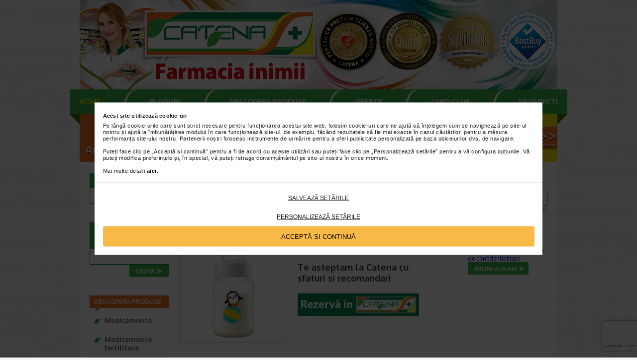

--- FILE ---
content_type: text/html; charset=UTF-8
request_url: https://www.catena.ro/avent-biberon-anticolici-clasic-pinguin-260-ml
body_size: 72001
content:
<!DOCTYPE html>
<html xmlns="http://www.w3.org/1999/xhtml" lang="ro">
    <head>
			
         
        <title>AVENT Biberon Anticolici Clasic Pinguin, 260 ml  | Catena.ro</title>
        <meta property='og:title' content='AVENT Biberon Anticolici Clasic Pinguin, 260 ml  | Catena.ro'/>
         
        <meta name="description" content="AVENT Biberon Anticolici Clasic este conceput pentru a impiedica patrunderea aerului in burtica bebelusului, pentru a reduce colicile si disconfortul."/>
        <meta property='og:description' content='AVENT Biberon Anticolici Clasic este conceput pentru a impiedica patrunderea aerului in burtica bebelusului, pentru a reduce colicile si disconfortul.'/>
        
        <!-- <meta name=viewport content="width=device-width, initial-scale=0.7"> -->
        <meta http-equiv="Content-Type" content="text/html; charset=utf-8"/>
    
    
    
    <!-- Google Tag Manager -->
    <script nonce="**CSP_NONCE**" data-pagespeed-no-defer>
        //initialize dataLayer for google ecommerce
        dataLayer = [];
    </script>
    <script nonce="**CSP_NONCE**" data-pagespeed-no-defer>(function(w,d,s,l,i){w[l]=w[l]||[];w[l].push({'gtm.start':
    new Date().getTime(),event:'gtm.js'});var f=d.getElementsByTagName(s)[0],
    j=d.createElement(s),dl=l!='dataLayer'?'&l='+l:'';j.async=true;j.src=
    '//www.googletagmanager.com/gtm.js?id='+i+dl;f.parentNode.insertBefore(j,f);
    })(window,document,'script','dataLayer','GTM-P7TVS6');</script>
    <!-- End Google Tag Manager -->

        <link rel="apple-touch-icon" sizes="57x57" href="/apple-icon-57x57.png">
        <link rel="apple-touch-icon" sizes="60x60" href="/apple-icon-60x60.png">
        <link rel="apple-touch-icon" sizes="72x72" href="/apple-icon-72x72.png">
        <link rel="apple-touch-icon" sizes="76x76" href="/apple-icon-76x76.png">
        <link rel="apple-touch-icon" sizes="114x114" href="/apple-icon-114x114.png">
        <link rel="apple-touch-icon" sizes="120x120" href="/apple-icon-120x120.png">
        <link rel="apple-touch-icon" sizes="144x144" href="/apple-icon-144x144.png">
        <link rel="apple-touch-icon" sizes="152x152" href="/apple-icon-152x152.png">
        <link rel="apple-touch-icon" sizes="180x180" href="/apple-icon-180x180.png">
        <link rel="icon" type="image/png" sizes="192x192" href="https://www.catena.ro/android-icon-192x192.png">
        <link rel="icon" type="image/png" sizes="32x32" href="https://www.catena.ro/favicon-32x32.png">
        <link rel="icon" type="image/png" sizes="96x96" href="https://www.catena.ro/favicon-96x96.png">
        <link rel="icon" type="image/png" sizes="16x16" href="https://www.catena.ro/favicon-16x16.png">
        <!--<link rel="manifest" href="/manifest.json?v=1.0.0">-->
        <meta name="msapplication-TileColor" content="#ffffff">
        <meta name="msapplication-TileImage" content="/ms-icon-144x144.png">
        <meta name="theme-color" content="#ffffff">

        <link rel="shortcut icon" href="https://www.catena.ro/favicon.ico" type="image/x-icon">
        <link rel="icon" href="https://www.catena.ro/favicon.ico" type="image/x-icon">

        <meta property='og:locale' content='ro_RO'/>
    
        <meta property='og:type' content='product'/>
        <meta property='og:image' content='https://www.catena.ro/assets/uploads/product_images/104846-avent-biberon-anticolici-clasic-pinguin-260-ml-.jpg'/>
                    
        <meta property='og:url' content='https://www.catena.ro/avent-biberon-anticolici-clasic-pinguin-260-ml'/>
        <meta property='og:site_name' content='Catena, Farmacia inimii!'/>
        <meta property="fb:app_id" content="137888900250837"/>
                
    
        <link rel="canonical" href="https://www.catena.ro/avent-biberon-anticolici-clasic-pinguin-260-ml">

        <link rel="stylesheet" href="https://fonts.googleapis.com/css?family=Oxygen:400,700&amp;subset=latin-ext">
        <link rel="stylesheet" href="/assets/css/default_v1.css?v=1768579751" type="text/css" media="screen"/>        
        <script nonce="**CSP_NONCE**" data-pagespeed-no-defer src="https://ajax.googleapis.com/ajax/libs/jquery/3.6.0/jquery.min.js"></script>
        <script nonce="**CSP_NONCE**" data-pagespeed-no-defer>window.jQuery || document.write('<script nonce="**CSP_NONCE**" data-pagespeed-no-defer src="/assets/js/jquery-3.6.0.min.js">\/script>');</script>        
        
        <script nonce="**CSP_NONCE**" type="text/javascript" src="/assets/js/jquery.simplemodal.1.4.4.min.js"></script>
        <script nonce="**CSP_NONCE**" type="text/javascript" src="/assets/js/jquery.jcarousel.min.js"></script>
        <script nonce="**CSP_NONCE**" type="text/javascript" src="/assets/js/bjqs-1.3.min.js"></script>
        <script nonce="**CSP_NONCE**" type="text/javascript" src="/assets/js/main.js?v1.0.15"></script>
        <script nonce="**CSP_NONCE**" type="text/javascript" src="/assets/js/visibility.js"></script>

        <script nonce="**CSP_NONCE**" type="text/javascript" src="/assets/js/cookies.js"></script>

        <script nonce="**CSP_NONCE**" type="text/javascript" src="/assets/js/jquery.fancybox.pack.js"></script>
	
        <script nonce="**CSP_NONCE**" type='text/javascript'>
            var OA_zones = {
                'header_zone' : 160,
                'sidebar_left_zone' : 131,	 
                'sidebar_right_zone' : 132
            };
        </script>
            
                <script type="text/javascript"> var siteUserCookiebotConsent = false; </script>

<script type="text/plain" nonce="**CSP_NONCE**" data-cookieconsent="marketing" src="//ro.adocean.pl/files/js/ado.js"></script>
<script type="text/javascript">
            var bannerTags = "shop_product,biberoane-avent,biberon-avent,biberon-anti-colici,biberoane,tetine,biberoane-chicco,tetina-din-silicon,catena,copii,imunitate-copii,cadouri,rechizite";
            var bannerVars = "&is_live_env=1";
        </script>
<script type="text/plain" nonce="**CSP_NONCE**" data-cookieconsent="marketing"> 
    /* (c)AdOcean 2003-2023 */
    if(typeof ado!=="object"){ado={};ado.config=ado.preview=ado.placement=ado.master=ado.slave=function(){};}
    ado.config({mode: "new", xml: false, consent: siteUserCookiebotConsent, characterEncoding: true});
    ado.preview({enabled: true});
 </script><!-- start master -->
<script type="text/plain" nonce="**CSP_NONCE**" data-cookieconsent="marketing"> 
/* (c)AdOcean 2003-2023, MASTER: Tonica_ro.catena.ro_Desktop.Desktop.Restul (alte pagini) */
ado.master({id: '6.GqJ56DAxTr6.KqncP4jLeiseEw3ecMVBmqcMM3Xbz.77', server: 'ro.adocean.pl' , keys: bannerTags, vars: bannerVars });
 </script>
<!--  end master  --><!-- start master -->
<script type="text/plain" nonce="**CSP_NONCE**" data-cookieconsent="marketing"> 
/* (c)AdOcean 2003-2023, MASTER: Tonica_ro.catena.ro_programmatic.Desktop.Produs */
ado.master({id: 'afjgo_PYdyX_.XJAD_EJyBHxwBfvhCLkUb4wOZNVW7L.G7', server: 'ro.adocean.pl' , keys: bannerTags, vars: bannerVars });
 </script>
<!--  end master  -->
        	</head>
	    
    <body class="desktop_site page_shop_product">
        
            
		
		
		
		
		
	
		
		




	<div class="wrapper">
		<div class="header centered_style_1" id="main-header">
			<div class="center">
				<div class="header-pic">
				<p class="aazz1" style="text-align: center;">
	<a href="https://www.catena.ro/oferte" target="_blank"><img alt="Farmacia-Inimii-Catena" src="/assets/uploads/files/images/960x180px-head-premii_catena-2025-oct.jpg" style="width: 960px; height: 180px;"/></a></p>
				</div>

				<div class="menu without-catalog">
					<div class="mleft"></div>
					<ul>
						<li><a href="/" title="Home" class="selected">Home</a></li>
                        <li class="menu-fullsize"><a href="/articole" title="Bloguri">Bloguri</a>
                            <ul class="submenu">
                                <li><a href="/sfatul-medicului" title="Sfatul medicului">Sfatul medicului</a></li>
                                <li><a href="/sanatate" title="Blogul de Sanatate Farmacia Ta">Blogul de Sanatate Farmacia Ta</a>
                                </li>
                                <li><a href="/nutritie-sanatoasa-si-slabit" title="Blogul Slab sau Gras">Blogul Slab sau Gras</a>
                                <li><a href="/frumusete" title="Blogul de Frumusete Tonica">Blogul de Frumusete Tonica</a>
                                <li><a href="/blog-mama-si-copilul" title="Blogul Mama si Copilul">Blogul Mama si Copilul</a></li>
                                <li><a href="/blogul-safe-for-you" title="Blogul Mama si Copilul">Blogul Safe for You</a></li>
                                <li><a href="/cutiuta-de-cantecele-catena" title="Cutiuta de cantecele Catena">Cutiuta de cantecele Catena</a></li>
                                <li><a href="/stiri" title="Stiri">Stiri</a></li>
                                <li><a href="/catena-racing-team" title="Catena Racing Team">Catena Racing Team</a></li>
                                <li><a href="/buzu-chill-pill" title="Buzu Chill Pill">Buzu Chill Pill</a></li>
                            </ul>
                        </li>
						<li class="menu-fullsize"><a href="/descopera-produse" title="Descopera produse">Descopera produse</a>
							<ul class="submenu">
                                								<li><a href="/vitamine-minerale-si-suplimente" title="Vitamine, minerale si suplimente">Vitamine, minerale si suplimente</a></li><li><a href="/cuplu-si-sex" title="Cuplu si sex">Cuplu si sex</a></li><li><a href="/produse-de-slabit" title="Produse de slabit">Produse de slabit</a></li><li><a href="/medicamente" title="Medicamente">Medicamente</a></li><li><a href="/special-la-catena" title="Special la Catena">Special la Catena</a></li><li><a href="/tehnico-medicale" title="Tehnico - medicale">Tehnico - medicale</a></li><li><a href="/frumusete-si-ingrijire" title="Frumusete si ingrijire">Frumusete si ingrijire</a></li><li><a href="/mama-si-copilul" title="Mama si copilul">Mama si copilul</a></li><li><a href="/acnee" title="Acnee">Acnee</a></li><li><a href="/diverse" title="Diverse">Diverse</a></li><li><a href="/nutritie-sanatoasa" title="Nutritie sanatoasa">Nutritie sanatoasa</a></li><li><a href="/produse-naturiste" title="Produse naturiste">Produse naturiste</a></li><li><a href="/medicamente-fertilitate" title="Medicamente fertilitate">Medicamente fertilitate</a></li><li><a href="/produse-bio" title="Produse BIO">Produse BIO</a></li><li><a href="/idei-de-cadouri" title="Idei de cadouri">Idei de cadouri</a></li><li><a href="/nou-la-catena" title="NOU la Catena">NOU la Catena</a></li><li><a href="/alimente-cu-destinatie-speciala" title="Alimente cu destinatie speciala">Alimente cu destinatie speciala</a></li><li><a href="/chestionar-picaturi-de-ochi-assista-oftapic" title="Chestionar picaturi de ochi Assista Oftapic">Ce Oftapic ti se potriveste</a></li><li><a href="/seturi-cadou-baylisharding" title="Seturi cadou Baylis&Harding">Seturi cadou Baylis&Harding</a></li><li><a href="/adora-adorabili-din-prima-clipa" title="Adora – Adorabili din prima clipa">Adora – Adorabili din prima clipa</a></li>															</ul>
						</li>
						<li><a href="/oferte" title="oferte">oferte</a>
							<ul class="submenu">
								<li data-key="oferte" data-has-children="0"><a href="/oferte/frumusete-si-ingrijire" title="Frumusete si ingrijire"> Frumusete si ingrijire</a></li><li data-key="oferte" data-has-children="0"><a href="/oferte/mama-si-copilul" title="Mama si copilul"> Mama si copilul</a></li><li data-key="oferte" data-has-children="0"><a href="/oferte/vitamine-minerale-si-suplimente" title="Vitamine, minerale si suplimente"> Vitamine, minerale si suplimente</a></li><li data-key="oferte" data-has-children="0"><a href="/oferte/special-la-catena" title="Special la Catena"> Special la Catena</a></li>							</ul>
						</li>
																															<li><a href="/card-club" title="card club">card club</a></li>
							<li><a href="/prospecte" title="prospecte">prospecte</a></li>
																	</ul>
					<div class="mright"></div>
				</div>
                                    <div class="ads_section" id="after_header_desktop_section"><div class="call-center-banner"><a target="_blank" title="Call center farmacia Catena" href="/call-center-farmacia-catena"><img src="/assets/images/banner-call-center1.png" width="960" height="96" alt="Call center farmacia Catena - numar de telefon Catena"></a></div></div>                			</div>
        </div>
		<div class="master centered_style_1">
						<div class="content mainWrapper1">
            <div class="sidebar-left-placeholder"></div>
		
<div class="ccenter">
	    <div class="breadcrumbs-wrapper"><ul itemscope itemtype="http://schema.org/BreadcrumbList" class="breadcrumbs"><li itemprop="itemListElement" itemscope itemtype="http://schema.org/ListItem"><a itemprop="item" href="https://www.catena.ro/" title="Catena"><span itemprop="name">Catena</span></a><meta itemprop="position" content="1"/></li><li><span>&raquo;</span></li><li itemprop="itemListElement" itemscope itemtype="http://schema.org/ListItem"><a itemprop="item" href="/mama-si-copilul" title="Mama si copilul"><span itemprop="name">Mama si copilul</span></a><meta itemprop="position" content="2"/></li><li><span>&raquo;</span></li><li itemprop="itemListElement" itemscope itemtype="http://schema.org/ListItem"><a itemprop="item" href="/mama-si-copilul/accesorii-hranire" title="Accesorii hranire"><span itemprop="name">Accesorii hranire</span></a><meta itemprop="position" content="3"/></li><li><span>&raquo;</span></li><li itemprop="itemListElement" itemscope itemtype="http://schema.org/ListItem"><a itemprop="item" href="/mama-si-copilul/accesorii-hranire/biberoane-si-tetine" title="Biberoane si tetine"><span itemprop="name">Biberoane si tetine</span></a><meta itemprop="position" content="4"/></li><li><span>&raquo;</span></li><li class="last" itemprop="itemListElement" itemscope itemtype="http://schema.org/ListItem"><a itemprop="item" href="https://www.catena.ro/avent-biberon-anticolici-clasic-pinguin-260-ml" title="AVENT Biberon Anticolici Clasic Pinguin, 260 ml "><span itemprop="name">AVENT Biberon Anticolici Clasic Pinguin, 260 ml </span></a><meta itemprop="position" content="5"/></li></ul></div>    <div class="clear"></div>
	
		<div class="product-detail content-box">
                <meta content="AVENT"/>
		<h1>AVENT Biberon Anticolici Clasic Pinguin, 260 ml </h1>
		
		<div class="pcontainer  ">

		<div class="pleft">
			
			<a href="/assets/uploads/product_images/104846-avent-biberon-anticolici-clasic-pinguin-260-ml-.jpg" class="pimage_link" title="AVENT Biberon Anticolici Clasic Pinguin, 260 ml ">

        <img itemprop="image" src="/assets/uploads/product_images/thumbs/104846-avent-biberon-anticolici-clasic-pinguin-260-ml-_215x215.jpg" width="215" height="215" class="pimg" alt="AVENT Biberon Anticolici Clasic Pinguin, 260 ml " sizes="215px" class="fitimage" decoding="async" fetchpriority="high" srcset="/assets/uploads/product_images/responsive/104846-avent-biberon-anticolici-clasic-pinguin-260-ml-_800x630.jpg 800w,/assets/uploads/product_images/responsive/104846-avent-biberon-anticolici-clasic-pinguin-260-ml-_565x445.jpg 565w,/assets/uploads/product_images/responsive/104846-avent-biberon-anticolici-clasic-pinguin-260-ml-_215x215.jpg 215w,/assets/uploads/product_images/thumbs/104846-avent-biberon-anticolici-clasic-pinguin-260-ml-_183x144.jpg 183w"/></a>

		</div>
		
		<div class="pright_new">

		
	
					<div class="nprice">
			
																	<span class="subGreyBig">Te asteptam la Catena cu sfaturi si recomandari</span>
						
																				<a href="/cauta-in-farmacii/produs/59030" class="reserve_product prod_rezerva " rel="nofollow" data-tracking-element-id="button_product_catena" data-tracking-element-class="button_product" data-tracking-productname="Avent Biberon Anticolici Clasic 260 ml - SCF821/13">Alege farmacia</a>						
								</div>
									
					</div>

		</div>
		
		<div class="clear"></div>
		<div id="wrapper">
			
			<ul class="tabs">
            <li>
            <a href="javascript:void(0);" class="defaulttab selected-tab" rel="tabs1">DESCRIERE</a>
        </li>
                </ul>
    <div class="tab-content" id="tabs1" style="display: block;">
        <h2>AVENT Biberon Anticolici Clasic Pinguin, 260 ml  - Catena</h2>
        <div>
            <div>
	AVENT Biberon Anticolici Clasic este conceput pentru a impiedica patrunderea aerului in burtica bebelusului, pentru a reduce colicile si disconfortul. AVENT Biberon Anticolici Clasic tine aerul in biberon, departe de burtica bebelusului, pentru a reduce colicile si disconfortul.</div>
<div>
	&nbsp;</div>
<div>
	AVENT Biberon Anticolici Clasic reduce agitatia.&nbsp;</div>
<div>
	&nbsp;</div>
<div>
	Colicile sunt provocate de aerul inghitit in timpul hranirii, ceea ce mareste disconfortul in sistemul digestiv al bebelusului. Printre simptome se numara plansul si agitatia. S-a dovedit ca forma tetinei previne aplatizarea acesteia si ingerarea de aer si intreruperile din timpul hranirii asociate acesteia.</div>
<div>
	&nbsp;</div>
<h2>
	Beneficii AVENT Biberon Anticolici Clasic:</h2>
<div>
	&nbsp;</div>
<ul>
	<li>
		Forma tetinei permite prinderea sigura, iar textura striata ajuta la prevenirea aplatizarii tetinei, pentru a asigura hranire neintrerupta, confortabila;</li>
	<li>
		Biberonul anti-colici are putine piese, pentru asamblare rapida si simpla.</li>
	<li>
		Biberonul are o forma unica, fiind astfel usor de tinut si de apucat din orice directie;</li>
	<li>
		Biberon cu gat larg si colturi rotunjite, pentru curatare usoara;</li>
	<li>
		Nu contine BPA (PP).</li>
</ul>
        </div>

            </div>

		</div>
		
	</div>
	<p class='product_link_producer'><strong>Producator:</strong> <a href='/producator-avent'>AVENT</a></p>	
	<div class="product-price-info">*Pentru pret te asteptam in cea mai apropiata farmacie Catena</div>

	<div class="ads_section" id="after_content_product_desktop_section"><div class="ads_template loading-ads advertiser cookieconsent-pending" style=""><div id="adoceanronjdioqsplr"></div>
<script type="text/plain" nonce="**CSP_NONCE**" data-cookieconsent="marketing"> 
/* (c)AdOcean 2003-2023, Tonica_ro.catena.ro_programmatic.Desktop.Produs.Rectangle (dupa descriere produs)  300x250,600x400 */
ado.slave('adoceanronjdioqsplr', {myMaster: 'afjgo_PYdyX_.XJAD_EJyBHxwBfvhCLkUb4wOZNVW7L.G7' });
 </script></div></div>
	<div class="clear"><br/></div>
<div class="prod-slider content-box">
    <p class="space10 title_orange100">VEZI PRODUSE DIN ACEEASI CATEGORIE</p>
    <ul>
                    <li class="first img_container">
                    <div class="boxprice2">
    <div class="price3 product_label">2 + Baveta silicon</div>
    </div>
    									
    <a href="/adora-suzeta-silicon-cutie-sterilizare-inclusa-6-18-luni-design-baieti" title="Adora Suzeta silicon, cutie sterilizare,6-18 luni, design ba" data-tracking-productname="Adora Suzeta silicon, cutie sterilizare,6-18 luni, design ba"><img itemprop="image" src="/assets/uploads/product_images/thumbs/def02-mock_up_6_baiat_183x144.jpg" width="183" height="144" alt="Adora Suzeta silicon, cutie sterilizare,6-18 luni, design ba" sizes="183px" class="fitimage" loading="lazy" decoding="async" srcset="/assets/uploads/product_images/responsive/def02-mock_up_6_baiat_800x630.jpg 800w,/assets/uploads/product_images/responsive/def02-mock_up_6_baiat_565x445.jpg 565w,/assets/uploads/product_images/responsive/def02-mock_up_6_baiat_215x215.jpg 215w,/assets/uploads/product_images/thumbs/def02-mock_up_6_baiat_183x144.jpg 183w"/></a>
    <div class="padd10">
        <p class="product-categories-title">
            <a href="/adora-suzeta-silicon-cutie-sterilizare-inclusa-6-18-luni-design-baieti" title="Adora Suzeta silicon, cutie sterilizare inclusa, 6-18 luni, design baieti" data-tracking-productname="Adora Suzeta silicon, cutie sterilizare,6-18 luni, design ba">Adora Suzeta silicon, cutie sterilizare inclusa, 6-18 luni, design baieti</a>
        </p>
                    <p>Suzetele Adora au un design special, cu orificii mari, care permit pielii delicate a bebelusului sa respire, reducand astfel riscul de aparitie a iritatiilor. Tetina suzetelor este realizata dintr-un&#8230;</p>
            </div>
	<a href="/adora-suzeta-silicon-cutie-sterilizare-inclusa-6-18-luni-design-baieti" title="Adora Suzeta silicon, cutie sterilizare,6-18 luni, design ba" data-tracking-productname="Adora Suzeta silicon, cutie sterilizare,6-18 luni, design ba" class="prod_vezi_detalii "></a>
            </li>
                    <li class="img_container">
                    <div class="boxprice2">
    <div class="price3 product_label">2 + Baveta silicon</div>
    </div>
    									
    <a href="/adora-suzeta-silicon-cutie-sterilizare-inclusa-6-18-luni-design-fete" title="Adora Suzeta silicon, cutie sterilizare, 6-18 luni, design f" data-tracking-productname="Adora Suzeta silicon, cutie sterilizare, 6-18 luni, design f"><img itemprop="image" src="/assets/uploads/product_images/thumbs/15c47-mock_up_6_fata_183x144.jpg" width="183" height="144" alt="Adora Suzeta silicon, cutie sterilizare, 6-18 luni, design f" sizes="183px" class="fitimage" loading="lazy" decoding="async" srcset="/assets/uploads/product_images/responsive/15c47-mock_up_6_fata_800x630.jpg 800w,/assets/uploads/product_images/responsive/15c47-mock_up_6_fata_565x445.jpg 565w,/assets/uploads/product_images/responsive/15c47-mock_up_6_fata_215x215.jpg 215w,/assets/uploads/product_images/thumbs/15c47-mock_up_6_fata_183x144.jpg 183w"/></a>
    <div class="padd10">
        <p class="product-categories-title">
            <a href="/adora-suzeta-silicon-cutie-sterilizare-inclusa-6-18-luni-design-fete" title="Adora Suzeta silicon, cutie sterilizare inclusa, 6-18 luni, design fete" data-tracking-productname="Adora Suzeta silicon, cutie sterilizare, 6-18 luni, design f">Adora Suzeta silicon, cutie sterilizare inclusa, 6-18 luni, design fete</a>
        </p>
                    <p>Suzetele Adora au un design special, cu orificii mari, care permit pielii delicate a bebelusului sa respire, reducand astfel riscul de aparitie a iritatiilor. Tetina suzetelor este realizata dintr-un&#8230;</p>
            </div>
	<a href="/adora-suzeta-silicon-cutie-sterilizare-inclusa-6-18-luni-design-fete" title="Adora Suzeta silicon, cutie sterilizare, 6-18 luni, design f" data-tracking-productname="Adora Suzeta silicon, cutie sterilizare, 6-18 luni, design f" class="prod_vezi_detalii "></a>
            </li>
                    <li class="img_container">
                    <div class="boxprice2">
    <div class="price3 product_label">2 + Baveta silicon</div>
    </div>
    									
    <a href="/adora-suzeta-silicon-cutie-sterilizare-inclusa-18-luni-design-baieti" title="Adora Suzeta silicon, cutie sterilizare, 18 luni +, design b" data-tracking-productname="Adora Suzeta silicon, cutie sterilizare, 18 luni +, design b"><img itemprop="image" src="/assets/uploads/product_images/thumbs/4fe20-mock_up_18_baiat_183x144.jpg" width="183" height="144" alt="Adora Suzeta silicon, cutie sterilizare, 18 luni +, design b" sizes="183px" class="fitimage" loading="lazy" decoding="async" srcset="/assets/uploads/product_images/responsive/4fe20-mock_up_18_baiat_800x630.jpg 800w,/assets/uploads/product_images/responsive/4fe20-mock_up_18_baiat_565x445.jpg 565w,/assets/uploads/product_images/responsive/4fe20-mock_up_18_baiat_215x215.jpg 215w,/assets/uploads/product_images/thumbs/4fe20-mock_up_18_baiat_183x144.jpg 183w"/></a>
    <div class="padd10">
        <p class="product-categories-title">
            <a href="/adora-suzeta-silicon-cutie-sterilizare-inclusa-18-luni-design-baieti" title="Adora Suzeta silicon, cutie sterilizare inclusa, 18 luni +, design baieti" data-tracking-productname="Adora Suzeta silicon, cutie sterilizare, 18 luni +, design b">Adora Suzeta silicon, cutie sterilizare inclusa, 18 luni +, design baieti</a>
        </p>
                    <p>Suzetele Adora au un design special, cu orificii mari, care permit pielii delicate a bebelusului sa respire, reducand astfel riscul de aparitie a iritatiilor. Tetina suzetelor este realizata dintr-un&#8230;</p>
            </div>
	<a href="/adora-suzeta-silicon-cutie-sterilizare-inclusa-18-luni-design-baieti" title="Adora Suzeta silicon, cutie sterilizare, 18 luni +, design b" data-tracking-productname="Adora Suzeta silicon, cutie sterilizare, 18 luni +, design b" class="prod_vezi_detalii "></a>
            </li>
                    <li class="first img_container">
                    <div class="boxprice2">
    <div class="price3 product_label">2 + Baveta silicon</div>
    </div>
    									
    <a href="/adora-suzeta-silicon-cutie-sterilizare-inclusa-18-luni-design-fete" title="Adora Suzeta silicon, cutie sterilizare, 18 luni +, design f" data-tracking-productname="Adora Suzeta silicon, cutie sterilizare, 18 luni +, design f"><img itemprop="image" src="/assets/uploads/product_images/thumbs/2e457-mock_up_18_fata_183x144.jpg" width="183" height="144" alt="Adora Suzeta silicon, cutie sterilizare, 18 luni +, design f" sizes="183px" class="fitimage" loading="lazy" decoding="async" srcset="/assets/uploads/product_images/responsive/2e457-mock_up_18_fata_800x630.jpg 800w,/assets/uploads/product_images/responsive/2e457-mock_up_18_fata_565x445.jpg 565w,/assets/uploads/product_images/responsive/2e457-mock_up_18_fata_215x215.jpg 215w,/assets/uploads/product_images/thumbs/2e457-mock_up_18_fata_183x144.jpg 183w"/></a>
    <div class="padd10">
        <p class="product-categories-title">
            <a href="/adora-suzeta-silicon-cutie-sterilizare-inclusa-18-luni-design-fete" title="Adora Suzeta silicon, cutie sterilizare inclusa, 18 luni +, design fete" data-tracking-productname="Adora Suzeta silicon, cutie sterilizare, 18 luni +, design f">Adora Suzeta silicon, cutie sterilizare inclusa, 18 luni +, design fete</a>
        </p>
                    <p>Suzetele Adora au un design special, cu orificii mari, care permit pielii delicate a bebelusului sa respire, reducand astfel riscul de aparitie a iritatiilor. Tetina suzetelor este realizata dintr-un&#8230;</p>
            </div>
	<a href="/adora-suzeta-silicon-cutie-sterilizare-inclusa-18-luni-design-fete" title="Adora Suzeta silicon, cutie sterilizare, 18 luni +, design f" data-tracking-productname="Adora Suzeta silicon, cutie sterilizare, 18 luni +, design f" class="prod_vezi_detalii "></a>
            </li>
                    <li class="img_container">
                    <div class="boxprice2">
    <div class="price3 product_label">2 + Baveta silicon</div>
    </div>
    									
    <a href="/tetina-anticolici-cu-flux-rapid-6-luni-2-bucati-adora" title="Adora Tetina anticolici cu flux rapid, 6 luni+, 2 buc" data-tracking-productname="Adora Tetina anticolici cu flux rapid, 6 luni+, 2 buc"><img itemprop="image" src="/assets/uploads/product_images/thumbs/54d15-adora_tetine_6luni_800x800px_183x144.jpg" width="183" height="144" alt="Adora Tetina anticolici cu flux rapid, 6 luni+, 2 buc" sizes="183px" class="fitimage" loading="lazy" decoding="async" srcset="/assets/uploads/product_images/responsive/54d15-adora_tetine_6luni_800x800px_800x630.jpg 800w,/assets/uploads/product_images/responsive/54d15-adora_tetine_6luni_800x800px_565x445.jpg 565w,/assets/uploads/product_images/responsive/54d15-adora_tetine_6luni_800x800px_215x215.jpg 215w,/assets/uploads/product_images/thumbs/54d15-adora_tetine_6luni_800x800px_183x144.jpg 183w"/></a>
    <div class="padd10">
        <p class="product-categories-title">
            <a href="/tetina-anticolici-cu-flux-rapid-6-luni-2-bucati-adora" title="Tetina anticolici cu flux rapid 6 luni+, 2 bucati, ADORA" data-tracking-productname="Adora Tetina anticolici cu flux rapid, 6 luni+, 2 buc">Tetina anticolici cu flux rapid 6 luni+, 2 bucati, ADORA</a>
        </p>
                    <p>Tetinele Adora au flux adaptat in functie de etapa de dezvoltare a micutului tau. Forma tetinei este similara cu cea a mamelonului, ceea ce face ca trecerea de la alaptare la hranirea cu biberonul sa&#8230;</p>
            </div>
	<a href="/tetina-anticolici-cu-flux-rapid-6-luni-2-bucati-adora" title="Adora Tetina anticolici cu flux rapid, 6 luni+, 2 buc" data-tracking-productname="Adora Tetina anticolici cu flux rapid, 6 luni+, 2 buc" class="prod_vezi_detalii "></a>
            </li>
                    <li class="img_container">
                    <div class="boxprice2">
    <div class="price3 product_label">2 + Biberon si Baveta</div>
    </div>
    									
    <a href="/adora-biberon-cu-gat-larg-si-tetina-anticolici-3-6-luni-260-ml" title="Adora Biberon cu gat larg si tetina anticolici, 3-6 luni, 26" data-tracking-productname="Adora Biberon cu gat larg si tetina anticolici, 3-6 luni, 26"><img itemprop="image" src="/assets/uploads/product_images/thumbs/c4705-adora_biberon_260ml_800x800px_183x144.jpg" width="183" height="144" alt="Adora Biberon cu gat larg si tetina anticolici, 3-6 luni, 26" sizes="183px" class="fitimage" loading="lazy" decoding="async" srcset="/assets/uploads/product_images/responsive/c4705-adora_biberon_260ml_800x800px_800x630.jpg 800w,/assets/uploads/product_images/responsive/c4705-adora_biberon_260ml_800x800px_565x445.jpg 565w,/assets/uploads/product_images/responsive/c4705-adora_biberon_260ml_800x800px_215x215.jpg 215w,/assets/uploads/product_images/thumbs/c4705-adora_biberon_260ml_800x800px_183x144.jpg 183w"/></a>
    <div class="padd10">
        <p class="product-categories-title">
            <a href="/adora-biberon-cu-gat-larg-si-tetina-anticolici-3-6-luni-260-ml" title="Adora Biberon cu gat larg si tetina anticolici, 3-6 luni, 260 ml" data-tracking-productname="Adora Biberon cu gat larg si tetina anticolici, 3-6 luni, 26">Adora Biberon cu gat larg si tetina anticolici, 3-6 luni, 260 ml</a>
        </p>
                    <p>Gatul larg al biberonului Adora permite umplerea usoara a acestuia, iar tetina cu valva anticolici amelioreaza simptomele colicilor. Forma biberonului contribuie la transformarea hranirii bebelusului&#8230;</p>
            </div>
	<a href="/adora-biberon-cu-gat-larg-si-tetina-anticolici-3-6-luni-260-ml" title="Adora Biberon cu gat larg si tetina anticolici, 3-6 luni, 26" data-tracking-productname="Adora Biberon cu gat larg si tetina anticolici, 3-6 luni, 26" class="prod_vezi_detalii "></a>
            </li>
            </ul>
</div>
<div class="clear"><br/></div>
	<div class="news content-box">
    <p class="space10 w520 title_orangel">CELE MAI RECENTE ARTICOLE</p>
    <ul>
                    <li>
                <div class="bimg"><a href="/conizatia-de-col-uterin-cand-este-indicata" title="Conizatia de col uterin: cand este indicata"><img itemprop="image" src="/assets/uploads/content_images/thumbs/06d56-conizatia-de-col-uterin_96x96.jpg" width="96" height="96" alt="Conizatia de col uterin: cand este indicata" class="newspic"/></a></div>
				
<div class="nright">
    <a href="/conizatia-de-col-uterin-cand-este-indicata" title="Conizatia de col uterin: cand este indicata">Conizatia de col uterin: cand este indicata</a>
                <div class="content_category_article">
                <a href="/sanatate/proceduri-medicale">Proceduri medicale</a>
            </div>
            <div class="content_info">
        <div class="content_read">
           Timp de citire: <strong>6 minute, 22 secunde</strong>
        </div><div class="content_date">16 ianuarie 2026</div>
    </div>
    <p>Conizatia de col uterin este o procedura ginecologica frecvent efectuata in scop terapeutic, dar si de diagnostic, pentru leziunile precanceroase ale colului uterin. Eficienta sa se extinde, in egala&#8230;</p>
    <div class="clear"></div>
    <a href="/conizatia-de-col-uterin-cand-este-indicata" title="vezi tot" class="vezi_tot"></a> 
</div>            </li>
                    <li>
                <div class="bimg"><a href="/ce-sa-mancati-in-timpul-tratamentului-cu-antibiotice" title="Ce sa mancati in timpul tratamentului cu antibiotice"><img itemprop="image" src="/assets/uploads/content_images/thumbs/19d04-dieta-tratament-antibiotice_96x96.jpg" width="96" height="96" alt="Ce sa mancati in timpul tratamentului cu antibiotice" class="newspic"/></a></div>
				
<div class="nright">
    <a href="/ce-sa-mancati-in-timpul-tratamentului-cu-antibiotice" title="Ce sa mancati in timpul tratamentului cu antibiotice">Ce sa mancati in timpul tratamentului cu antibiotice</a>
                <div class="content_category_article">
                <a href="/articole">Articole</a>
            </div>
            <div class="content_info">
        <div class="content_read">
           Timp de citire: <strong>6 minute, 7 secunde</strong>
        </div><div class="content_date">16 ianuarie 2026</div>
    </div>
    <p>Stiati ca ceea ce mancam in timpul tratamentului cu antibiotice poate reduce semnificativ riscul efectelor adverse asociate tratamentului? Alimentatia joaca un rol mult mai important decat ati crede,&#8230;</p>
    <div class="clear"></div>
    <a href="/ce-sa-mancati-in-timpul-tratamentului-cu-antibiotice" title="vezi tot" class="vezi_tot"></a> 
</div>            </li>
                    <li>
                <div class="bimg"><a href="/somnul-si-imunitatea-copiilor-cat-de-mult-conteaza-in-sezonul-rece" title="Somnul si imunitatea copiilor: cat de mult conteaza in sezonul rece"><img itemprop="image" src="/assets/uploads/content_images/thumbs/985e8-somn-si-imunitate-copii_96x96.jpg" width="96" height="96" alt="Somnul si imunitatea copiilor: cat de mult conteaza in sezonul rece" class="newspic"/></a></div>
				
<div class="nright">
    <a href="/somnul-si-imunitatea-copiilor-cat-de-mult-conteaza-in-sezonul-rece" title="Somnul si imunitatea copiilor: cat de mult conteaza in sezonul rece">Somnul si imunitatea copiilor: cat de mult conteaza in sezonul rece</a>
                <div class="content_category_article">
                <a href="/sanatate/sistem-imunitar">Sistem imunitar</a>
            </div>
            <div class="content_info">
        <div class="content_read">
           Timp de citire: <strong>6 minute, 22 secunde</strong>
        </div><div class="content_date">16 ianuarie 2026</div>
    </div>
    <p>Somnul este una dintre nevoile biologice vitale ale organismului, iar importanta sa nu ar trebui subestimata. In cazul copiilor, de altfel, somnul are un rol esential atat pentru dezvoltarea fizica si&#8230;</p>
    <div class="clear"></div>
    <a href="/somnul-si-imunitatea-copiilor-cat-de-mult-conteaza-in-sezonul-rece" title="vezi tot" class="vezi_tot"></a> 
</div>            </li>
                    <li>
                <div class="bimg"><a href="/semnele-care-arata-ca-o-viroza-se-vindeca-normal" title="Semnele care arata ca o viroza se vindeca normal"><img itemprop="image" src="/assets/uploads/content_images/thumbs/31d41-vindecare-viroza_96x96.jpg" width="96" height="96" alt="Semnele care arata ca o viroza se vindeca normal" class="newspic"/></a></div>
				
<div class="nright">
    <a href="/semnele-care-arata-ca-o-viroza-se-vindeca-normal" title="Semnele care arata ca o viroza se vindeca normal">Semnele care arata ca o viroza se vindeca normal</a>
                <div class="content_category_article">
                <a href="/sanatate/boli-si-afectiuni/boli-ale-sistemului-respirator">Boli ale sistemului respirator</a>
            </div>
            <div class="content_info">
        <div class="content_read">
           Timp de citire: <strong>5 minute, 52 secunde</strong>
        </div><div class="content_date">16 ianuarie 2026</div>
    </div>
    <p>O viroza va poate tintui la pat timp de cateva zile. Chiar atunci cand parca incepeti sa va simtiti mai bine, apare o intrebare: oare lucrurile evolueaza normal sau ar trebui sa ma ingrijorez? De cele&#8230;</p>
    <div class="clear"></div>
    <a href="/semnele-care-arata-ca-o-viroza-se-vindeca-normal" title="vezi tot" class="vezi_tot"></a> 
</div>            </li>
            </ul>
</div>
</div>
<script nonce="**CSP_NONCE**" data-pagespeed-no-defer>
var google_tag_params = {
	dynx_itemid1: '104846',
	dynx_pagetype: 'offerdetail',
	dynx_totalvalue: '0'
};
</script><!--<div class="center sidebars_container">-->
    <!--<div class="main-content">-->
            <div class="sidebar-left">
            <div class="site_search left-box">
	<form action="/cauta" method="post">
		<p class="standard_button_big">
			Cauta pe site</p>
		<input name="search" type="hidden" value="1"/> <input class="ssrc" name="searched" type="text" value=""/> <input class="sbtn" type="submit" value=""/>&nbsp;</form>
</div>
<div class="farm_search left-box">
	<form action="/cauta-in-farmacii" method="get">
		<p class="standard_button_big">
			Cauta un produs in Catena</p>
		<input class="fsrc" name="nume_produs" type="text" value=""/> <input name="form_data_reset" type="hidden" value="1"/> <input class="fbtn" type="submit" value=""/>&nbsp;</form>
</div>
<p>
	&nbsp;</p>
<div class="mag_online left-box">
<p class="title_orange">DESCOPERA PRODUSE</p>
	<ul>
							<li class="left_category">
				<a href="/medicamente" title="Medicamente">
					Medicamente				</a>
			</li>
					<li class="left_category">
				<a href="/medicamente-fertilitate" title="Medicamente fertilitate">
					Medicamente fertilitate				</a>
			</li>
							<li class="left_category ">
				<a href="/special-la-catena" title="Special la Catena">
					Special la Catena				</a>
							<ul class="left_category_submenu">
																		<li>
								<a href="/special-la-catena/rilastil" title="Rilastil">
									Rilastil								</a>
							</li>
							
																		<li>
								<a href="/special-la-catena/bioclin" title="Bioclin">
									Bioclin								</a>
							</li>
							
																		<li>
								<a href="/special-la-catena/foramen" title="Foramen">
									Foramen								</a>
							</li>
							
																		<li>
								<a href="/special-la-catena/baylis-harding" title="Baylis & Harding">
									Baylis & Harding								</a>
							</li>
							
																		<li>
								<a href="/special-la-catena/colorsoin" title="Color&Soin">
									Color&Soin								</a>
							</li>
							
																		<li>
								<a href="/special-la-catena/difeel" title="Difeel">
									Difeel								</a>
							</li>
							
																		<li>
								<a href="/special-la-catena/genera" title="Genera">
									Genera								</a>
							</li>
							
																		<li>
								<a href="/special-la-catena/naturalis-cosmetice" title="Naturalis cosmetice">
									Naturalis cosmetice								</a>
							</li>
							
																		<li>
								<a href="/special-la-catena/naturalis-suplimente-alimentare" title="Naturalis suplimente alimentare">
									Naturalis suplimente alimentare								</a>
							</li>
							
																		<li>
								<a href="/special-la-catena/nesti-dante" title="Nesti Dante">
									Nesti Dante								</a>
							</li>
							
																		<li>
								<a href="/proctorapid" title="ProctoRapid">
									ProctoRapid								</a>
							</li>
							
																		<li>
								<a href="/special-la-catena/skin-republic" title="Skin Republic">
									Skin Republic								</a>
							</li>
							
												
									</ul>
							
			</li>
					<li class="left_category ">
				<a href="/idei-de-cadouri" title="Idei de cadouri">
					Idei de cadouri				</a>
							
			</li>
					<li class="left_category ">
				<a href="/produse-de-slabit" title="Produse de slabit">
					Produse de slabit				</a>
							<ul class="left_category_submenu">
																		<li>
								<a href="/produse-de-slabit/reducerea-apetitului" title="Reducerea apetitului">
									Reducerea apetitului								</a>
							</li>
							
																		<li>
								<a href="/produse-de-slabit/arderea-grasimilor" title="Arderea grasimilor">
									Arderea grasimilor								</a>
							</li>
							
																		<li>
								<a href="/produse-de-slabit/detoxifiere-si-tranzit-intestinal" title="Detoxifiere si tranzit intestinal">
									Detoxifiere si tranzit intestinal								</a>
							</li>
							
																		<li>
								<a href="/produse-de-slabit/produse-cu-beneficii-complexe" title="Produse cu beneficii complexe">
									Produse cu beneficii complexe								</a>
							</li>
							
																		<li>
								<a href="/produse-de-slabit/anticelulitice" title="Anticelulitice">
									Anticelulitice								</a>
							</li>
							
												
																		<li>
								<a href="/produse-de-slabit/eliminarea-excesului-de-apa" title="Eliminarea excesului de apa">
									Eliminarea excesului de apa								</a>
							</li>
							
									</ul>
							
			</li>
					<li class="left_category ">
				<a href="/vitamine-minerale-si-suplimente" title="Vitamine, minerale si suplimente">
					Vitamine, minerale si suplimente				</a>
							<ul class="left_category_submenu">
																		<li>
								<a href="/vitamine-minerale-si-suplimente/vitamine-si-minerale" title="Vitamine si minerale">
									Vitamine si minerale								</a>
							</li>
							
																		<li>
								<a href="/vitamine-minerale-si-suplimente/pentru-copii" title="Pentru copii">
									Pentru copii								</a>
							</li>
							
																		<li>
								<a href="/vitamine-minerale-si-suplimente/multivitamine" title="Multivitamine">
									Multivitamine								</a>
							</li>
							
																		<li>
								<a href="/vitamine-minerale-si-suplimente/stres-si-somn" title="Stres si somn">
									Stres si somn								</a>
							</li>
							
																		<li>
								<a href="/vitamine-minerale-si-suplimente/probiotice" title="Probiotice">
									Probiotice								</a>
							</li>
							
																		<li>
								<a href="/vitamine-minerale-si-suplimente/memorie" title="Memorie">
									Memorie								</a>
							</li>
							
																		<li>
								<a href="/vitamine-minerale-si-suplimente/imunitate" title="Imunitate">
									Imunitate								</a>
							</li>
							
																		<li>
								<a href="/vitamine-minerale-si-suplimente/afectiuni-cardiovasculare" title="Afectiuni cardiovasculare">
									Afectiuni cardiovasculare								</a>
							</li>
							
																		<li>
								<a href="/vitamine-minerale-si-suplimente/tulburari-digestive" title="Tulburari digestive">
									Tulburari digestive								</a>
							</li>
							
																		<li>
								<a href="/vitamine-minerale-si-suplimente/pentru-sportivi" title="Pentru sportivi">
									Pentru sportivi								</a>
							</li>
							
																		<li>
								<a href="/vitamine-minerale-si-suplimente/regenerare-si-tonifiere" title="Regenerare si tonifiere">
									Regenerare si tonifiere								</a>
							</li>
							
																		<li>
								<a href="/vitamine-minerale-si-suplimente/alergii" title="Alergii">
									Alergii								</a>
							</li>
							
																		<li>
								<a href="/vitamine-minerale-si-suplimente/circulatie-periferica-deficitara" title="Circulatie periferica deficitara">
									Circulatie periferica deficitara								</a>
							</li>
							
																		<li>
								<a href="/vitamine-minerale-si-suplimente/diabet" title="Diabet">
									Diabet								</a>
							</li>
							
																		<li>
								<a href="/vitamine-minerale-si-suplimente/infectii-urinare" title="Infectii urinare">
									Infectii urinare								</a>
							</li>
							
																		<li>
								<a href="/vitamine-minerale-si-suplimente/raceala-si-gripa" title="Raceala si gripa">
									Raceala si gripa								</a>
							</li>
							
																		<li>
								<a href="/vitamine-minerale-si-suplimente/sanatatea-femeii" title="Sanatatea femeii">
									Sanatatea femeii								</a>
							</li>
							
																		<li>
								<a href="/vitamine-minerale-si-suplimente/antioxidante" title="Antioxidante">
									Antioxidante								</a>
							</li>
							
																		<li>
								<a href="/vitamine-minerale-si-suplimente/afectiuni-osteoarticulare-si-musculare" title="Afectiuni osteoarticulare si musculare">
									Afectiuni osteoarticulare si musculare								</a>
							</li>
							
																		<li>
								<a href="/vitamine-minerale-si-suplimente/ingrijirea-si-sanatatea-ochilor" title="Ingrijirea si sanatatea ochilor">
									Ingrijirea si sanatatea ochilor								</a>
							</li>
							
																		<li>
								<a href="/vitamine-minerale-si-suplimente/orl" title="ORL">
									ORL								</a>
							</li>
							
									</ul>
							
			</li>
					<li class="left_category ">
				<a href="/frumusete-si-ingrijire" title="Frumusete si ingrijire">
					Frumusete si ingrijire				</a>
							<ul class="left_category_submenu">
																		<li>
								<a href="/frumusete-si-ingrijire/igiena-orala" title="Igiena orala">
									Igiena orala								</a>
							</li>
							
																		<li>
								<a href="/frumusete-si-ingrijire/ingrijirea-tenului" title="Ingrijirea tenului">
									Ingrijirea tenului								</a>
							</li>
							
																		<li>
								<a href="/frumusete-si-ingrijire/ingrijirea-ochilor" title="Ingrijirea ochilor">
									Ingrijirea ochilor								</a>
							</li>
							
												
																		<li>
								<a href="/frumusete-si-ingrijire/ingrijirea-buzelor" title="Ingrijirea buzelor">
									Ingrijirea buzelor								</a>
							</li>
							
																		<li>
								<a href="/frumusete-si-ingrijire/ingrijirea-parului" title="Ingrijirea parului">
									Ingrijirea parului								</a>
							</li>
							
																		<li>
								<a href="/frumusete-si-ingrijire/ingrijire-corporala" title="Ingrijire corporala">
									Ingrijire corporala								</a>
							</li>
							
																		<li>
								<a href="/frumusete-si-ingrijire/ingrijirea-mainilor-si-a-unghiilor" title="Ingrijirea mainilor si a unghiilor">
									Ingrijirea mainilor si a unghiilor								</a>
							</li>
							
																		<li>
								<a href="/frumusete-si-ingrijire/ingrijirea-picioarelor" title="Ingrijirea picioarelor">
									Ingrijirea picioarelor								</a>
							</li>
							
																		<li>
								<a href="/frumusete-si-ingrijire/cosmetice-pentru-barbati" title="Cosmetice pentru barbati">
									Cosmetice pentru barbati								</a>
							</li>
							
																		<li>
								<a href="/frumusete-si-ingrijire/make-up" title="Make-up">
									Make-up								</a>
							</li>
							
																		<li>
								<a href="/frumusete-si-ingrijire/protectie-solara" title="Protectie solara">
									Protectie solara								</a>
							</li>
							
																		<li>
								<a href="/frumusete-si-ingrijire/accesorii" title="Accesorii">
									Accesorii								</a>
							</li>
							
									</ul>
							
			</li>
					<li class="left_category ">
				<a href="/acnee" title="Acnee">
					Acnee				</a>
							<ul class="left_category_submenu">
																		<li>
								<a href="/acnee/curatare-ten" title="Curatare ten">
									Curatare ten								</a>
							</li>
							
																		<li>
								<a href="/acnee/hidratare" title="Hidratare">
									Hidratare								</a>
							</li>
							
																		<li>
								<a href="/acnee/tratament" title="Tratament">
									Tratament								</a>
							</li>
							
																		<li>
								<a href="/acnee/intretinere" title="Intretinere">
									Intretinere								</a>
							</li>
							
									</ul>
							
			</li>
					<li class="left_category ">
				<a href="/cuplu-si-sex" title="Cuplu si sex">
					Cuplu si sex				</a>
							<ul class="left_category_submenu">
																		<li>
								<a href="/cuplu-si-sex/pentru-potenta" title="Pentru potenta">
									Pentru potenta								</a>
							</li>
							
																		<li>
								<a href="/cuplu-si-sex/contraceptie" title="Contraceptie">
									Contraceptie								</a>
							</li>
							
																		<li>
								<a href="/cuplu-si-sex/infertilitate" title="Infertilitate">
									Infertilitate								</a>
							</li>
							
																		<li>
								<a href="/cuplu-si-sex/fertilitate" title="Fertilitate">
									Fertilitate								</a>
							</li>
							
																		<li>
								<a href="/cuplu-si-sex/lubrifianti" title="Lubrifianti">
									Lubrifianti								</a>
							</li>
							
									</ul>
							
			</li>
					<li class="left_category ">
				<a href="/mama-si-copilul" title="Mama si copilul">
					Mama si copilul				</a>
							<ul class="left_category_submenu">
																		<li>
								<a href="/mama-si-copilul/perioada-prenatala" title="Perioada prenatala">
									Perioada prenatala								</a>
							</li>
							
																		<li>
								<a href="/mama-si-copilul/perioada-postnatala" title="Perioada postnatala">
									Perioada postnatala								</a>
							</li>
							
																		<li>
								<a href="/mama-si-copilul/hrana-copii" title="Hrana copii">
									Hrana copii								</a>
							</li>
							
																		<li>
								<a href="/mama-si-copilul/accesorii-hranire" title="Accesorii hranire">
									Accesorii hranire								</a>
							</li>
							
																		<li>
								<a href="/mama-si-copilul/ingrijire-copii" title="Ingrijire copii">
									Ingrijire copii								</a>
							</li>
							
																		<li>
								<a href="/mama-si-copilul/scutece" title="Scutece">
									Scutece								</a>
							</li>
							
																		<li>
								<a href="/mama-si-copilul/igiena-orala-copii" title="Igiena orala copii">
									Igiena orala copii								</a>
							</li>
							
																		<li>
								<a href="/mama-si-copilul/dispozitive-medicale" title="Dispozitive medicale">
									Dispozitive medicale								</a>
							</li>
							
																		<li>
								<a href="/mama-si-copilul/jucarii" title="Jucarii">
									Jucarii								</a>
							</li>
							
												
									</ul>
							
			</li>
					<li class="left_category ">
				<a href="/produse-bio" title="Produse BIO">
					Produse BIO				</a>
							
			</li>
					<li class="left_category ">
				<a href="/produse-naturiste" title="Produse naturiste">
					Produse naturiste				</a>
							<ul class="left_category_submenu">
																		<li>
								<a href="/produse-naturiste/ceaiuri-si-infuzii" title="Ceaiuri si infuzii">
									Ceaiuri si infuzii								</a>
							</li>
							
									</ul>
							
			</li>
					<li class="left_category ">
				<a href="/tehnico-medicale" title="Tehnico - medicale">
					Tehnico - medicale				</a>
							<ul class="left_category_submenu">
																		<li>
								<a href="/tehnico-medicale/orteze" title="Orteze">
									Orteze								</a>
							</li>
							
																		<li>
								<a href="/tehnico-medicale/aparatura-medicala" title="Aparatura medicala">
									Aparatura medicala								</a>
							</li>
							
																		<li>
								<a href="/tehnico-medicale/branturi-ortopedice" title="Branturi ortopedice">
									Branturi ortopedice								</a>
							</li>
							
																		<li>
								<a href="/tehnico-medicale/ciorapi-compresivi" title="Ciorapi compresivi">
									Ciorapi compresivi								</a>
							</li>
							
																		<li>
								<a href="/tehnico-medicale/dispozitive-de-mers" title="Dispozitive de mers">
									Dispozitive de mers								</a>
							</li>
							
												
												
																		<li>
								<a href="/tehnico-medicale/igiena-si-ingrijire" title="Igiena si ingrijire">
									Igiena si ingrijire								</a>
							</li>
							
																		<li>
								<a href="/tehnico-medicale/incaltaminte-ortopedica" title="Incaltaminte ortopedica">
									Incaltaminte ortopedica								</a>
							</li>
							
												
																		<li>
								<a href="/tehnico-medicale/instrumentar-medical" title="Instrumentar medical">
									Instrumentar medical								</a>
							</li>
							
																		<li>
								<a href="/tehnico-medicale/mobilier-medical" title="Mobilier medical">
									Mobilier medical								</a>
							</li>
							
																		<li>
								<a href="/tehnico-medicale/organizatoare-medicamente" title="Organizatoare medicamente">
									Organizatoare medicamente								</a>
							</li>
							
																		<li>
								<a href="/tehnico-medicale/pentru-copii" title="Pentru copii">
									Pentru copii								</a>
							</li>
							
												
																		<li>
								<a href="/tehnico-medicale/produse-gravide" title="Produse gravide">
									Produse gravide								</a>
							</li>
							
																		<li>
								<a href="/tehnico-medicale/produse-igiena-si-ingrijire" title="Produse igiena si ingrijire">
									Produse igiena si ingrijire								</a>
							</li>
							
												
																		<li>
								<a href="/tehnico-medicale/recuperare-si-tratament" title="Recuperare si tratament">
									Recuperare si tratament								</a>
							</li>
							
												
												
												
									</ul>
							
			</li>
					<li class="left_category ">
				<a href="/diverse" title="Diverse">
					Diverse				</a>
							<ul class="left_category_submenu">
																		<li>
								<a href="/diverse/tratamente-locale" title="Tratamente locale">
									Tratamente locale								</a>
							</li>
							
																		<li>
								<a href="/diverse/protectie-antiinsecte" title="Protectie antiinsecte">
									Protectie antiinsecte								</a>
							</li>
							
																		<li>
								<a href="/diverse/trusa-de-prim-ajutor" title="Trusa de prim ajutor">
									Trusa de prim ajutor								</a>
							</li>
							
																		<li>
								<a href="/diverse/plasturi-si-bandaje" title="Plasturi si bandaje">
									Plasturi si bandaje								</a>
							</li>
							
																		<li>
								<a href="/diverse/incontinenta-urinara" title="Incontinenta urinara">
									Incontinenta urinara								</a>
							</li>
							
																		<li>
								<a href="/diverse/recuperare-dupa-activitati-sportive" title="Recuperare dupa activitati sportive">
									Recuperare dupa activitati sportive								</a>
							</li>
							
																		<li>
								<a href="/diverse/teste-covid" title="Teste COVID">
									Teste COVID								</a>
							</li>
							
																		<li>
								<a href="/diverse/teste-de-sarcina" title="Teste de sarcina">
									Teste de sarcina								</a>
							</li>
							
																		<li>
								<a href="/diverse/teste-rapide" title="Teste Rapide">
									Teste Rapide								</a>
							</li>
							
									</ul>
							
			</li>
					<li class="left_category ">
				<a href="/alimente-cu-destinatie-speciala" title="Alimente cu destinatie speciala">
					Alimente cu destinatie speciala				</a>
							
			</li>
					<li class="left_category ">
				<a href="/nou-la-catena" title="NOU la Catena">
					NOU la Catena				</a>
							
			</li>
					<li class="left_category ">
				<a href="/nutritie-sanatoasa" title="Nutritie sanatoasa">
					Nutritie sanatoasa				</a>
							<ul class="left_category_submenu">
																		<li>
								<a href="/nutritie-sanatoasa/suplimente-sportivi" title="Suplimente sportivi">
									Suplimente sportivi								</a>
							</li>
							
																		<li>
								<a href="/nutritie-sanatoasa/zahar-si-indulcitori" title="Zahar si indulcitori">
									Zahar si indulcitori								</a>
							</li>
							
												
												
																		<li>
								<a href="/nutritie-sanatoasa/seminte-si-nuci" title="Seminte si nuci">
									Seminte si nuci								</a>
							</li>
							
																		<li>
								<a href="/nutritie-sanatoasa/pulberi-si-pudre" title="Pulberi si pudre">
									Pulberi si pudre								</a>
							</li>
							
												
																		<li>
								<a href="/nutritie-sanatoasa/produse-apicole" title="Produse Apicole">
									Produse Apicole								</a>
							</li>
							
																		<li>
								<a href="/nutritie-sanatoasa/gustari-si-creme-tartinabile" title="Gustari si creme tartinabile">
									Gustari si creme tartinabile								</a>
							</li>
							
																		<li>
								<a href="/nutritie-sanatoasa/fructe-deshidratate" title="Fructe deshidratate">
									Fructe deshidratate								</a>
							</li>
							
																		<li>
								<a href="/nutritie-sanatoasa/faina-si-tarate" title="Faina si tarate">
									Faina si tarate								</a>
							</li>
							
																		<li>
								<a href="/nutritie-sanatoasa/condimente" title="Condimente">
									Condimente								</a>
							</li>
							
																		<li>
								<a href="/nutritie-sanatoasa/cereale-si-fulgi" title="Cereale si fulgi">
									Cereale si fulgi								</a>
							</li>
							
																		<li>
								<a href="/nutritie-sanatoasa/bauturi-proteice-si-energizante" title="Bauturi proteice si energizante">
									Bauturi proteice si energizante								</a>
							</li>
							
									</ul>
							
			</li>
					<li class="left_category ">
				<a href="/chestionar-picaturi-de-ochi-assista-oftapic" title="Chestionar picaturi de ochi Assista Oftapic">
					Ce Oftapic ti se potriveste				</a>
							
			</li>
					<li class="left_category ">
				<a href="/adora-adorabili-din-prima-clipa" title="Adora – Adorabili din prima clipa">
					Adora – Adorabili din prima clipa				</a>
							
			</li>
					<li class="left_category last">
				<a href="/seturi-cadou-baylisharding" title="Seturi cadou Baylis&Harding">
					Seturi cadou Baylis&Harding				</a>
							
			</li>
				
	</ul>
</div><div class="cntct left-box" style="font-weight: bold;">
	<p class="space10 title_orange">
		CONTACT</p>
	<ul>
		<li class="mail" id="email-container">
			<script>
    const email1 = 'infoline@' + 'catena.ro';
    const container = document.getElementById('email-container'); // you need to add this ID to your HTML
    
    const link = document.createElement('a');
    link.href = 'mailto:' + email1;
    link.textContent = email1;
    
    container.appendChild(link);
			</script><noscript>
				<em>Email address protected by javascript.<br>
				please enable javascript to contact us.</em>
			</noscript></li>
	</ul>
</div>
<div class="mag_online left-box" style="font-weight: bold;font-size: 13px;">
	<p class="space10 title_orange">
		FARMACII</p>
	<ul>
		<li>
			<a data-tracking-element-class="menu_mobile_option" data-tracking-title="farmacii_non_stop" href="/farmacii-catena-cu-program-non-stop" title="Farmacii NON-STOP">Farmacii NON-STOP</a></li>
		<li>
			<a data-tracking-element-class="menu_mobile_option" data-tracking-title="farmacii_fiv" href="/catena-sustine-programul-social-de-interes-national-de-sustinere-a-cuplurilor-si-a-persoanelor-singure-pentru-cresterea-natalitatii" title="Farmacii FIV">Farmacii FIV</a></li>
		<li>
			<a data-tracking-element-class="menu_mobile_option" data-tracking-title="toate_farmaciile" href="/harta-farmacii" title="Toate farmaciile">Toate farmaciile</a></li>
	</ul>
</div>
<p>
	&nbsp;</p>
<div class="left-box">
	<a href="/sanatate/stiri/farmacia-catena-aplicatia-de-mobil-care-te-aduce-mai-aproape-de-catena"><img alt="Descarca gratuit aplicatia Catena" height="100" src="/assets/uploads/files/images/descarca-aplicatia%281%29.jpg" width="160"/></a></div>
<div class="left-box">
	<a href="/clipe-frumoase"><img alt="Clipe frumoase" width="160" height="100" src="/assets/images/banner2.jpg"/></a></div>
<div class="left-box">
	<div class="ads_section ads_shortcode"><div class="ads_template loading-ads advertiser cookieconsent-pending" style=""><div id="adoceanroqnktjvjlxy"></div>
<script type="text/plain" nonce="**CSP_NONCE**" data-cookieconsent="marketing"> 
/* (c)AdOcean 2003-2023, Tonica_ro.catena.ro_Desktop.Desktop.Restul (alte pagini).left 160x600 */
ado.slave('adoceanroqnktjvjlxy', {myMaster: '6.GqJ56DAxTr6.KqncP4jLeiseEw3ecMVBmqcMM3Xbz.77' });
 </script></div></div></div><div class="left-box">
	<div class="reviste_block">
	&nbsp;&nbsp;<a href="https://www.farmaciata.ro" target="_blank" title="Farmacia Ta"><img alt="Farmacia Ta" src="/assets/uploads/files/images/sidebar-farmaciata.ro.png" style="height: 53px; width: 160px;"/></a> <a href="https://www.slabsaugras.ro" target="_blank" title="Slab sau Gras"><img alt="Slab sau Gras" src="/assets/uploads/files/images/sidebar-slabsaugras.ro.png" style="width: 160px; height: 53px;"/></a><br style="clear: both;"/>
	<a href="https://www.tonica.ro" target="_blank" title="Tonica"><img alt="Tonica" src="/assets/uploads/files/images/sidebar-tonica.ro.png" style="width: 160px; height: 53px;"/></a><a href="https://www.naturalis.ro" target="_blank" title="Naturalis"><img alt="Naturalis" src="/assets/uploads/files/images/sidebar-naturalis.ro.png" style="padding-right: 10px; box-sizing: border-box; height: 65px; width: 150px;"/></a><a href="https://www.adoramami.ro" target="_blank" title="Adoramami"><img alt="Adoramami" src="/assets/uploads/files/images/sidebar-adora.png" style="width: 160px; height: 53px;"/></a></div>
</div>        </div>
    <div class="sidebar-right avent-biberon-anticolici-clasic-pinguin-260-ml">
		<div class="farm_search left-box">
<form action="/ajax/newsletter" method="post" id="newsletterForm" data-formkey="abonare_newsletter_sidebar" data-sitekey="6LePC9YmAAAAAJKGE_sXc0W5iqyZ4WpkfgdW8rCd">
				<p>Aboneaza-te la<br>newsletterul nostru</p>
				<input type="text" value="" class="fsrc" id="nl_email" name="adresa">
		<label class="check-field"></label><input class="check-field" autocomplete="off" type="text" id="general_email" name="email" placeholder="">                <p>Utilizam datele tale in scopul corespondentei si pentru comunicari comerciale. Pentru a citi mai multe informatii apasa <a href="https://www.catena.ro/scopuri-utilizare-date" target="_blank">aici</a>.</p>
                <input type="checkbox" name="accept-terms" id="accept-terms" value="yes">
                <label for="accept-terms" class="no-float">Sunt de acord cu <a href="https://www.catena.ro/politica-de-confidentialitate">politica de confidentialitate</a></label>
		<input type="submit" value="" class="nbtn">
	</form>	
</div><div class="left-box">
	<div class="ads_section ads_shortcode"><div class="ads_template loading-ads advertiser cookieconsent-pending skeleton" style="height: 600px;margin-bottom: 20px;"><div id="adoceanronorjnsdqst"></div>
<script type="text/plain" nonce="**CSP_NONCE**" data-cookieconsent="marketing"> 
/* (c)AdOcean 2003-2023, Tonica_ro.catena.ro_Desktop.Desktop.Restul (alte pagini).right 160x600 */
ado.slave('adoceanronorjnsdqst', {myMaster: '6.GqJ56DAxTr6.KqncP4jLeiseEw3ecMVBmqcMM3Xbz.77' });
 </script></div></div></div><div class="socialmedia left-box">
	<p class="space10 title_orange">
		GASESTI CATENA SI PE</p>
	<ul>
		<li class="yt">
			<a href="https://www.youtube.com/c/CatenaRoFarmaciaInimii" target="_blank">Youtube</a></li>
		<li class="fb">
			<a href="https://www.facebook.com/FarmaciaCatena" target="_blank">Facebook</a></li>
		<li class="ig">
			<a href="https://www.instagram.com/catena.ro/" target="_blank">Instagram</a></li>
		<li class="tik">
			<a href="https://www.tiktok.com/@catena.pentru.tine" target="_blank">TikTok</a></li>
		<li class="whatsapp">
			<a href="https://www.whatsapp.com/channel/0029VayW7kp0wajtNgnZkI2M" target="_blank">Whatsapp</a></li>
	</ul>
</div>
<p>
	&nbsp;</p>
<p class="space10 title_orange">
	CALCULATOARE</p>
<div class="sidebar-calculator_box">
	<a href="/calculator-de-sarcina"><img alt="calculator sarcina" height="70" src="/assets/img/calculator/calculator_sarcina.png" width="71"/> </a>
	<div class="calculator_title">
		<a href="/calculator-de-sarcina">Calculator<br/>
		sarcina</a></div>
</div>
<div class="sidebar-calculator_box">
	<a href="/calculator-de-ovulatie"><img alt="calculator ovulatie" height="70" src="/assets/img/calculator/calculator_ovulatie.png" width="70"/> </a>
	<div class="calculator_title">
		<a href="/calculator-de-ovulatie">Calculator<br/>
		ovulatie</a></div>
</div>
<div class="sidebar-calculator_box">
	<a href="/calculator-greutate-ideala"><img alt="calculator greutate ideala" height="70" src="/assets/img/calculator/calculator-greutate-ideala-icon.png" width="70"/> </a>
	<div class="calculator_title">
		<a href="/calculator-greutate-ideala">Calculator<br/>
		greutate ideala</a></div>
</div>
<div class="sidebar-calculator_box">
	<a href="/calculator-rata-metabolism-bazal"><img alt="calculator rata metabolismului bazal" height="45" src="/assets/img/calculator/calculator-rata-metabolismului-bazal-icon.png" width="70"/> </a>
	<div class="calculator_title">
		<a href="/calculator-rata-metabolism-bazal">Calculator rata<br/>
		metabolismului bazal</a></div>
</div>
<div class="sidebar-calculator_box">
	<a href="/calculator-imc"><img alt="calculator indice masa corporala" height="70" src="/assets/img/calculator/calculator-indice-masa-corporala-icon.png" width="70"/> </a>
	<div class="calculator_title">
		<a href="/calculator-imc">Calculator<br/>
		IMC</a></div>
</div>
<div class="sidebar-calculator_box">
	<a href="/calculator-hidratare-optima"><img alt="calculator hidratare optima" height="62" src="/assets/img/calculator/calculator-hidratare-optima-icon.png" width="70"/> </a>
	<div class="calculator_title">
		<a href="/calculator-hidratare-optima">Calculator<br/>
		hidratare optima</a></div>
</div>
<div class="sidebar-calculator_box">
	<a href="/calculator-greutate-bebelusi"><img alt="calculator greutate bebelusi" height="55" src="/assets/img/calculator/calculator-greutate-bebelusi-icon.png" width="70"/> </a>
	<div class="calculator_title">
		<a href="/calculator-greutate-bebelusi">Calculator<br/>
		greutate bebelusi</a></div>
</div>
<div class="sidebar-calculator_box">
	<a href="/calculator-menstruatie"><img alt="calculator menstruatie" height="68" src="/assets/img/calculator/calculator-menstruatie-icon.png" width="70"/> </a>
	<div class="calculator_title">
		<a href="/calculator-menstruatie">Calculator<br/>
		menstruatie</a></div>
</div>
<p>
	&nbsp;</p>
</div>
<!-- end col right -->				<div class="terminator"></div>
			<!--</div>
			<div class="terminator"></div>
		</div><div class="testa"></div>-->
		<div class="terminator"></div>
	</div>
	<div class="terminator"></div>
	<div class="ads_section" id="before_footer_desktop_section"><div class="ads_template loading-ads advertiser cookieconsent-pending" style=""><div id="adoceanrokkkobomugm"></div>
<script type="text/plain" nonce="**CSP_NONCE**" data-cookieconsent="marketing"> 
/* (c)AdOcean 2003-2023, Tonica_ro.catena.ro_programmatic.Desktop.Produs.Sticky  300x250 */
ado.slave('adoceanrokkkobomugm', {myMaster: 'afjgo_PYdyX_.XJAD_EJyBHxwBfvhCLkUb4wOZNVW7L.G7' });
 </script></div></div></div>
		<div class="footer">
			<div class="center">
				<div class="flf">
					<a href="/" title="Catena" class="logo"><img src="/assets/images/logo.png" alt="Catena - Farmacia Inimii" width="216" height="60"/></a>
					<div class="clear"></div>
					<p>www.catena.ro - copyright 2026,<br/>
					Toate drepturile rezervate<br/>
					</p>
					<p class="company_info"><strong>CATENA PHARMA SRL</strong><br>
Nr. Registrul Comerţului: J03/2710/2023<br>
CUI: RO 3008793<br>
Adresă sediu social: judetul Argeş, municipiul Piteşti, strada Banat nr.2</p>
				</div>
				<ul>
	<li>
		<a href="/despre-noi" title="Despre Noi">Despre Noi</a></li>
	<li>
		<a href="/oferte" title="OFERTE">Oferte</a></li>
	<li>
		<a href="/articole" title="Articole">Articole</a></li>
	<li>
		<a href="/cum-cumpar" title="cum cumpar">cum rezerv</a></li>
	<li>
		<a href="/prospecte" title="cumpara online">prospecte</a></li>
	<li>
		<a href="/cariere" title="cariere">cariere</a></li>
	<li>
		<a href="/politica-de-confidentialitate" title="Politica de confidentialitate">Politica de<br/>
		confidentialitate</a></li>
	<li>
		<a href="/producatori" title="Toate marcile">Toate marcile</a></li>
</ul>
				<div class="flcenter anpc">
					<p>
	<a href="https://anpc.ro/ce-este-sal" rel="nofollow noopener" target="_blank"><img alt="Solutionarea alternativa a litigiilor" width="250" height="50" src="/assets/images/sal-icon.png"/></a> <a href="https://ec.europa.eu/consumers/odr" rel="nofollow noopener" target="_blank"><img alt="Solutionarea online a litigiilor" width="250" height="50" src="/assets/images/sol-icon.png"/></a></p>
				</div>
			</div>
			<div class="clear" style="text-align: center; padding-top: 30px;">
				<a rel="nofollow" href="" title="Vezi varianta pentru mobile" class="change-site-version" data-version="mobile">Varianta pentru mobile</a>
							</div>
			                        <!--<div id="privacy-policy-floater">
                            <div class="privacy-policy-wrapper">
                                <a href="/politica-de-confidentialitate">Politica de confidentialitate</a>    
                            </div>
                        </div>-->
		</div>
		<div class="ads_section" id="after_footer_desktop_section"></div>	</div>

	
<div id="map-popup" class="map-modal map_desktop" data-holidays="" data-show-outstock-pharmacy="0">
  <!-- Modal content -->
  <div class="map-modal-content">
   	<div class="map-view-content"></div>
  </div>
</div><script nonce="**CSP_NONCE**" src="/assets/js/jquery.dotdotdot-4.1.0.min.js" type="text/javascript"></script>
<link rel="stylesheet" href="/assets/js/select2/select2.min.css" type="text/css"/>
<script nonce="**CSP_NONCE**" type="text/javascript" src="/assets/js/select2/select2.min.js"></script>
<script nonce="**CSP_NONCE**" type="text/javascript" src="https://www.google.com/recaptcha/api.js?hl=ro&render=6LePC9YmAAAAAJKGE_sXc0W5iqyZ4WpkfgdW8rCd"></script>
<script nonce="**CSP_NONCE**" type="text/javascript" src="/assets/js/es-search/functions.js?ver=1.4.10"></script>
<script nonce="**CSP_NONCE**" type="text/javascript" src="/assets/js/es-search/main.js?ver=1.4.10"></script>
<link rel="stylesheet" href="https://cdnjs.cloudflare.com/ajax/libs/font-awesome/5.15.4/css/all.min.css" type="text/css"/>
<script nonce="**CSP_NONCE**" type="text/javascript" src="/assets/js/owl.carousel.min.js"></script>
<link rel="stylesheet" href="/assets/js/leaflet-map/leaflet.css" type="text/css"/>
<script nonce="**CSP_NONCE**" type="text/javascript" src="/assets/js/leaflet-map/leaflet.js"></script>
<link rel="stylesheet" href="/assets/js/leaflet-map/cluster.css" type="text/css"/>
<script nonce="**CSP_NONCE**" type="text/javascript" src="/assets/js/leaflet-map/cluster.js"></script>
<script nonce="**CSP_NONCE**" type="text/javascript" src="/assets/js/leaflet-map/general_map_functions.js?ver=2.8.33"></script>
<script nonce="**CSP_NONCE**" type="text/javascript" src="/assets/js/leaflet-map/leaflet_settings.js?ver=2.8.33"></script>
<script type='text/javascript'>
			window.dataLayer = window.dataLayer || [];
			window.dataLayer.push({
				ctnPageType: 'Products'
			});

			window.dataLayer = window.dataLayer || [];
			window.dataLayer.push({
				ctnProductCategory: 'Mama si copilul',
ctnProductSubcategory: 'Accesorii hranire',
ctnProductSubsubcategory: 'Biberoane si tetine',
				ctnProductBuyButton: 'no',
				ctnProductPrice: 'no',
				ctnProductId: '104846'
			});
		</script><script nonce="**CSP_NONCE**" src="/assets/js/custom-footer.js?ver=1.22" type="text/javascript"></script>
<!-- Cloudflare Web Analytics --><script defer src='https://static.cloudflareinsights.com/beacon.min.js' data-cf-beacon='{"token": "5dc6a98ff9e044ec886a5c9995adafaa"}'></script><!-- End Cloudflare Web Analytics -->
</body>	
</html>

--- FILE ---
content_type: text/html; charset=utf-8
request_url: https://www.google.com/recaptcha/api2/anchor?ar=1&k=6LePC9YmAAAAAJKGE_sXc0W5iqyZ4WpkfgdW8rCd&co=aHR0cHM6Ly93d3cuY2F0ZW5hLnJvOjQ0Mw..&hl=ro&v=PoyoqOPhxBO7pBk68S4YbpHZ&size=invisible&anchor-ms=20000&execute-ms=30000&cb=trckyur8lzg7
body_size: 48652
content:
<!DOCTYPE HTML><html dir="ltr" lang="ro"><head><meta http-equiv="Content-Type" content="text/html; charset=UTF-8">
<meta http-equiv="X-UA-Compatible" content="IE=edge">
<title>reCAPTCHA</title>
<style type="text/css">
/* cyrillic-ext */
@font-face {
  font-family: 'Roboto';
  font-style: normal;
  font-weight: 400;
  font-stretch: 100%;
  src: url(//fonts.gstatic.com/s/roboto/v48/KFO7CnqEu92Fr1ME7kSn66aGLdTylUAMa3GUBHMdazTgWw.woff2) format('woff2');
  unicode-range: U+0460-052F, U+1C80-1C8A, U+20B4, U+2DE0-2DFF, U+A640-A69F, U+FE2E-FE2F;
}
/* cyrillic */
@font-face {
  font-family: 'Roboto';
  font-style: normal;
  font-weight: 400;
  font-stretch: 100%;
  src: url(//fonts.gstatic.com/s/roboto/v48/KFO7CnqEu92Fr1ME7kSn66aGLdTylUAMa3iUBHMdazTgWw.woff2) format('woff2');
  unicode-range: U+0301, U+0400-045F, U+0490-0491, U+04B0-04B1, U+2116;
}
/* greek-ext */
@font-face {
  font-family: 'Roboto';
  font-style: normal;
  font-weight: 400;
  font-stretch: 100%;
  src: url(//fonts.gstatic.com/s/roboto/v48/KFO7CnqEu92Fr1ME7kSn66aGLdTylUAMa3CUBHMdazTgWw.woff2) format('woff2');
  unicode-range: U+1F00-1FFF;
}
/* greek */
@font-face {
  font-family: 'Roboto';
  font-style: normal;
  font-weight: 400;
  font-stretch: 100%;
  src: url(//fonts.gstatic.com/s/roboto/v48/KFO7CnqEu92Fr1ME7kSn66aGLdTylUAMa3-UBHMdazTgWw.woff2) format('woff2');
  unicode-range: U+0370-0377, U+037A-037F, U+0384-038A, U+038C, U+038E-03A1, U+03A3-03FF;
}
/* math */
@font-face {
  font-family: 'Roboto';
  font-style: normal;
  font-weight: 400;
  font-stretch: 100%;
  src: url(//fonts.gstatic.com/s/roboto/v48/KFO7CnqEu92Fr1ME7kSn66aGLdTylUAMawCUBHMdazTgWw.woff2) format('woff2');
  unicode-range: U+0302-0303, U+0305, U+0307-0308, U+0310, U+0312, U+0315, U+031A, U+0326-0327, U+032C, U+032F-0330, U+0332-0333, U+0338, U+033A, U+0346, U+034D, U+0391-03A1, U+03A3-03A9, U+03B1-03C9, U+03D1, U+03D5-03D6, U+03F0-03F1, U+03F4-03F5, U+2016-2017, U+2034-2038, U+203C, U+2040, U+2043, U+2047, U+2050, U+2057, U+205F, U+2070-2071, U+2074-208E, U+2090-209C, U+20D0-20DC, U+20E1, U+20E5-20EF, U+2100-2112, U+2114-2115, U+2117-2121, U+2123-214F, U+2190, U+2192, U+2194-21AE, U+21B0-21E5, U+21F1-21F2, U+21F4-2211, U+2213-2214, U+2216-22FF, U+2308-230B, U+2310, U+2319, U+231C-2321, U+2336-237A, U+237C, U+2395, U+239B-23B7, U+23D0, U+23DC-23E1, U+2474-2475, U+25AF, U+25B3, U+25B7, U+25BD, U+25C1, U+25CA, U+25CC, U+25FB, U+266D-266F, U+27C0-27FF, U+2900-2AFF, U+2B0E-2B11, U+2B30-2B4C, U+2BFE, U+3030, U+FF5B, U+FF5D, U+1D400-1D7FF, U+1EE00-1EEFF;
}
/* symbols */
@font-face {
  font-family: 'Roboto';
  font-style: normal;
  font-weight: 400;
  font-stretch: 100%;
  src: url(//fonts.gstatic.com/s/roboto/v48/KFO7CnqEu92Fr1ME7kSn66aGLdTylUAMaxKUBHMdazTgWw.woff2) format('woff2');
  unicode-range: U+0001-000C, U+000E-001F, U+007F-009F, U+20DD-20E0, U+20E2-20E4, U+2150-218F, U+2190, U+2192, U+2194-2199, U+21AF, U+21E6-21F0, U+21F3, U+2218-2219, U+2299, U+22C4-22C6, U+2300-243F, U+2440-244A, U+2460-24FF, U+25A0-27BF, U+2800-28FF, U+2921-2922, U+2981, U+29BF, U+29EB, U+2B00-2BFF, U+4DC0-4DFF, U+FFF9-FFFB, U+10140-1018E, U+10190-1019C, U+101A0, U+101D0-101FD, U+102E0-102FB, U+10E60-10E7E, U+1D2C0-1D2D3, U+1D2E0-1D37F, U+1F000-1F0FF, U+1F100-1F1AD, U+1F1E6-1F1FF, U+1F30D-1F30F, U+1F315, U+1F31C, U+1F31E, U+1F320-1F32C, U+1F336, U+1F378, U+1F37D, U+1F382, U+1F393-1F39F, U+1F3A7-1F3A8, U+1F3AC-1F3AF, U+1F3C2, U+1F3C4-1F3C6, U+1F3CA-1F3CE, U+1F3D4-1F3E0, U+1F3ED, U+1F3F1-1F3F3, U+1F3F5-1F3F7, U+1F408, U+1F415, U+1F41F, U+1F426, U+1F43F, U+1F441-1F442, U+1F444, U+1F446-1F449, U+1F44C-1F44E, U+1F453, U+1F46A, U+1F47D, U+1F4A3, U+1F4B0, U+1F4B3, U+1F4B9, U+1F4BB, U+1F4BF, U+1F4C8-1F4CB, U+1F4D6, U+1F4DA, U+1F4DF, U+1F4E3-1F4E6, U+1F4EA-1F4ED, U+1F4F7, U+1F4F9-1F4FB, U+1F4FD-1F4FE, U+1F503, U+1F507-1F50B, U+1F50D, U+1F512-1F513, U+1F53E-1F54A, U+1F54F-1F5FA, U+1F610, U+1F650-1F67F, U+1F687, U+1F68D, U+1F691, U+1F694, U+1F698, U+1F6AD, U+1F6B2, U+1F6B9-1F6BA, U+1F6BC, U+1F6C6-1F6CF, U+1F6D3-1F6D7, U+1F6E0-1F6EA, U+1F6F0-1F6F3, U+1F6F7-1F6FC, U+1F700-1F7FF, U+1F800-1F80B, U+1F810-1F847, U+1F850-1F859, U+1F860-1F887, U+1F890-1F8AD, U+1F8B0-1F8BB, U+1F8C0-1F8C1, U+1F900-1F90B, U+1F93B, U+1F946, U+1F984, U+1F996, U+1F9E9, U+1FA00-1FA6F, U+1FA70-1FA7C, U+1FA80-1FA89, U+1FA8F-1FAC6, U+1FACE-1FADC, U+1FADF-1FAE9, U+1FAF0-1FAF8, U+1FB00-1FBFF;
}
/* vietnamese */
@font-face {
  font-family: 'Roboto';
  font-style: normal;
  font-weight: 400;
  font-stretch: 100%;
  src: url(//fonts.gstatic.com/s/roboto/v48/KFO7CnqEu92Fr1ME7kSn66aGLdTylUAMa3OUBHMdazTgWw.woff2) format('woff2');
  unicode-range: U+0102-0103, U+0110-0111, U+0128-0129, U+0168-0169, U+01A0-01A1, U+01AF-01B0, U+0300-0301, U+0303-0304, U+0308-0309, U+0323, U+0329, U+1EA0-1EF9, U+20AB;
}
/* latin-ext */
@font-face {
  font-family: 'Roboto';
  font-style: normal;
  font-weight: 400;
  font-stretch: 100%;
  src: url(//fonts.gstatic.com/s/roboto/v48/KFO7CnqEu92Fr1ME7kSn66aGLdTylUAMa3KUBHMdazTgWw.woff2) format('woff2');
  unicode-range: U+0100-02BA, U+02BD-02C5, U+02C7-02CC, U+02CE-02D7, U+02DD-02FF, U+0304, U+0308, U+0329, U+1D00-1DBF, U+1E00-1E9F, U+1EF2-1EFF, U+2020, U+20A0-20AB, U+20AD-20C0, U+2113, U+2C60-2C7F, U+A720-A7FF;
}
/* latin */
@font-face {
  font-family: 'Roboto';
  font-style: normal;
  font-weight: 400;
  font-stretch: 100%;
  src: url(//fonts.gstatic.com/s/roboto/v48/KFO7CnqEu92Fr1ME7kSn66aGLdTylUAMa3yUBHMdazQ.woff2) format('woff2');
  unicode-range: U+0000-00FF, U+0131, U+0152-0153, U+02BB-02BC, U+02C6, U+02DA, U+02DC, U+0304, U+0308, U+0329, U+2000-206F, U+20AC, U+2122, U+2191, U+2193, U+2212, U+2215, U+FEFF, U+FFFD;
}
/* cyrillic-ext */
@font-face {
  font-family: 'Roboto';
  font-style: normal;
  font-weight: 500;
  font-stretch: 100%;
  src: url(//fonts.gstatic.com/s/roboto/v48/KFO7CnqEu92Fr1ME7kSn66aGLdTylUAMa3GUBHMdazTgWw.woff2) format('woff2');
  unicode-range: U+0460-052F, U+1C80-1C8A, U+20B4, U+2DE0-2DFF, U+A640-A69F, U+FE2E-FE2F;
}
/* cyrillic */
@font-face {
  font-family: 'Roboto';
  font-style: normal;
  font-weight: 500;
  font-stretch: 100%;
  src: url(//fonts.gstatic.com/s/roboto/v48/KFO7CnqEu92Fr1ME7kSn66aGLdTylUAMa3iUBHMdazTgWw.woff2) format('woff2');
  unicode-range: U+0301, U+0400-045F, U+0490-0491, U+04B0-04B1, U+2116;
}
/* greek-ext */
@font-face {
  font-family: 'Roboto';
  font-style: normal;
  font-weight: 500;
  font-stretch: 100%;
  src: url(//fonts.gstatic.com/s/roboto/v48/KFO7CnqEu92Fr1ME7kSn66aGLdTylUAMa3CUBHMdazTgWw.woff2) format('woff2');
  unicode-range: U+1F00-1FFF;
}
/* greek */
@font-face {
  font-family: 'Roboto';
  font-style: normal;
  font-weight: 500;
  font-stretch: 100%;
  src: url(//fonts.gstatic.com/s/roboto/v48/KFO7CnqEu92Fr1ME7kSn66aGLdTylUAMa3-UBHMdazTgWw.woff2) format('woff2');
  unicode-range: U+0370-0377, U+037A-037F, U+0384-038A, U+038C, U+038E-03A1, U+03A3-03FF;
}
/* math */
@font-face {
  font-family: 'Roboto';
  font-style: normal;
  font-weight: 500;
  font-stretch: 100%;
  src: url(//fonts.gstatic.com/s/roboto/v48/KFO7CnqEu92Fr1ME7kSn66aGLdTylUAMawCUBHMdazTgWw.woff2) format('woff2');
  unicode-range: U+0302-0303, U+0305, U+0307-0308, U+0310, U+0312, U+0315, U+031A, U+0326-0327, U+032C, U+032F-0330, U+0332-0333, U+0338, U+033A, U+0346, U+034D, U+0391-03A1, U+03A3-03A9, U+03B1-03C9, U+03D1, U+03D5-03D6, U+03F0-03F1, U+03F4-03F5, U+2016-2017, U+2034-2038, U+203C, U+2040, U+2043, U+2047, U+2050, U+2057, U+205F, U+2070-2071, U+2074-208E, U+2090-209C, U+20D0-20DC, U+20E1, U+20E5-20EF, U+2100-2112, U+2114-2115, U+2117-2121, U+2123-214F, U+2190, U+2192, U+2194-21AE, U+21B0-21E5, U+21F1-21F2, U+21F4-2211, U+2213-2214, U+2216-22FF, U+2308-230B, U+2310, U+2319, U+231C-2321, U+2336-237A, U+237C, U+2395, U+239B-23B7, U+23D0, U+23DC-23E1, U+2474-2475, U+25AF, U+25B3, U+25B7, U+25BD, U+25C1, U+25CA, U+25CC, U+25FB, U+266D-266F, U+27C0-27FF, U+2900-2AFF, U+2B0E-2B11, U+2B30-2B4C, U+2BFE, U+3030, U+FF5B, U+FF5D, U+1D400-1D7FF, U+1EE00-1EEFF;
}
/* symbols */
@font-face {
  font-family: 'Roboto';
  font-style: normal;
  font-weight: 500;
  font-stretch: 100%;
  src: url(//fonts.gstatic.com/s/roboto/v48/KFO7CnqEu92Fr1ME7kSn66aGLdTylUAMaxKUBHMdazTgWw.woff2) format('woff2');
  unicode-range: U+0001-000C, U+000E-001F, U+007F-009F, U+20DD-20E0, U+20E2-20E4, U+2150-218F, U+2190, U+2192, U+2194-2199, U+21AF, U+21E6-21F0, U+21F3, U+2218-2219, U+2299, U+22C4-22C6, U+2300-243F, U+2440-244A, U+2460-24FF, U+25A0-27BF, U+2800-28FF, U+2921-2922, U+2981, U+29BF, U+29EB, U+2B00-2BFF, U+4DC0-4DFF, U+FFF9-FFFB, U+10140-1018E, U+10190-1019C, U+101A0, U+101D0-101FD, U+102E0-102FB, U+10E60-10E7E, U+1D2C0-1D2D3, U+1D2E0-1D37F, U+1F000-1F0FF, U+1F100-1F1AD, U+1F1E6-1F1FF, U+1F30D-1F30F, U+1F315, U+1F31C, U+1F31E, U+1F320-1F32C, U+1F336, U+1F378, U+1F37D, U+1F382, U+1F393-1F39F, U+1F3A7-1F3A8, U+1F3AC-1F3AF, U+1F3C2, U+1F3C4-1F3C6, U+1F3CA-1F3CE, U+1F3D4-1F3E0, U+1F3ED, U+1F3F1-1F3F3, U+1F3F5-1F3F7, U+1F408, U+1F415, U+1F41F, U+1F426, U+1F43F, U+1F441-1F442, U+1F444, U+1F446-1F449, U+1F44C-1F44E, U+1F453, U+1F46A, U+1F47D, U+1F4A3, U+1F4B0, U+1F4B3, U+1F4B9, U+1F4BB, U+1F4BF, U+1F4C8-1F4CB, U+1F4D6, U+1F4DA, U+1F4DF, U+1F4E3-1F4E6, U+1F4EA-1F4ED, U+1F4F7, U+1F4F9-1F4FB, U+1F4FD-1F4FE, U+1F503, U+1F507-1F50B, U+1F50D, U+1F512-1F513, U+1F53E-1F54A, U+1F54F-1F5FA, U+1F610, U+1F650-1F67F, U+1F687, U+1F68D, U+1F691, U+1F694, U+1F698, U+1F6AD, U+1F6B2, U+1F6B9-1F6BA, U+1F6BC, U+1F6C6-1F6CF, U+1F6D3-1F6D7, U+1F6E0-1F6EA, U+1F6F0-1F6F3, U+1F6F7-1F6FC, U+1F700-1F7FF, U+1F800-1F80B, U+1F810-1F847, U+1F850-1F859, U+1F860-1F887, U+1F890-1F8AD, U+1F8B0-1F8BB, U+1F8C0-1F8C1, U+1F900-1F90B, U+1F93B, U+1F946, U+1F984, U+1F996, U+1F9E9, U+1FA00-1FA6F, U+1FA70-1FA7C, U+1FA80-1FA89, U+1FA8F-1FAC6, U+1FACE-1FADC, U+1FADF-1FAE9, U+1FAF0-1FAF8, U+1FB00-1FBFF;
}
/* vietnamese */
@font-face {
  font-family: 'Roboto';
  font-style: normal;
  font-weight: 500;
  font-stretch: 100%;
  src: url(//fonts.gstatic.com/s/roboto/v48/KFO7CnqEu92Fr1ME7kSn66aGLdTylUAMa3OUBHMdazTgWw.woff2) format('woff2');
  unicode-range: U+0102-0103, U+0110-0111, U+0128-0129, U+0168-0169, U+01A0-01A1, U+01AF-01B0, U+0300-0301, U+0303-0304, U+0308-0309, U+0323, U+0329, U+1EA0-1EF9, U+20AB;
}
/* latin-ext */
@font-face {
  font-family: 'Roboto';
  font-style: normal;
  font-weight: 500;
  font-stretch: 100%;
  src: url(//fonts.gstatic.com/s/roboto/v48/KFO7CnqEu92Fr1ME7kSn66aGLdTylUAMa3KUBHMdazTgWw.woff2) format('woff2');
  unicode-range: U+0100-02BA, U+02BD-02C5, U+02C7-02CC, U+02CE-02D7, U+02DD-02FF, U+0304, U+0308, U+0329, U+1D00-1DBF, U+1E00-1E9F, U+1EF2-1EFF, U+2020, U+20A0-20AB, U+20AD-20C0, U+2113, U+2C60-2C7F, U+A720-A7FF;
}
/* latin */
@font-face {
  font-family: 'Roboto';
  font-style: normal;
  font-weight: 500;
  font-stretch: 100%;
  src: url(//fonts.gstatic.com/s/roboto/v48/KFO7CnqEu92Fr1ME7kSn66aGLdTylUAMa3yUBHMdazQ.woff2) format('woff2');
  unicode-range: U+0000-00FF, U+0131, U+0152-0153, U+02BB-02BC, U+02C6, U+02DA, U+02DC, U+0304, U+0308, U+0329, U+2000-206F, U+20AC, U+2122, U+2191, U+2193, U+2212, U+2215, U+FEFF, U+FFFD;
}
/* cyrillic-ext */
@font-face {
  font-family: 'Roboto';
  font-style: normal;
  font-weight: 900;
  font-stretch: 100%;
  src: url(//fonts.gstatic.com/s/roboto/v48/KFO7CnqEu92Fr1ME7kSn66aGLdTylUAMa3GUBHMdazTgWw.woff2) format('woff2');
  unicode-range: U+0460-052F, U+1C80-1C8A, U+20B4, U+2DE0-2DFF, U+A640-A69F, U+FE2E-FE2F;
}
/* cyrillic */
@font-face {
  font-family: 'Roboto';
  font-style: normal;
  font-weight: 900;
  font-stretch: 100%;
  src: url(//fonts.gstatic.com/s/roboto/v48/KFO7CnqEu92Fr1ME7kSn66aGLdTylUAMa3iUBHMdazTgWw.woff2) format('woff2');
  unicode-range: U+0301, U+0400-045F, U+0490-0491, U+04B0-04B1, U+2116;
}
/* greek-ext */
@font-face {
  font-family: 'Roboto';
  font-style: normal;
  font-weight: 900;
  font-stretch: 100%;
  src: url(//fonts.gstatic.com/s/roboto/v48/KFO7CnqEu92Fr1ME7kSn66aGLdTylUAMa3CUBHMdazTgWw.woff2) format('woff2');
  unicode-range: U+1F00-1FFF;
}
/* greek */
@font-face {
  font-family: 'Roboto';
  font-style: normal;
  font-weight: 900;
  font-stretch: 100%;
  src: url(//fonts.gstatic.com/s/roboto/v48/KFO7CnqEu92Fr1ME7kSn66aGLdTylUAMa3-UBHMdazTgWw.woff2) format('woff2');
  unicode-range: U+0370-0377, U+037A-037F, U+0384-038A, U+038C, U+038E-03A1, U+03A3-03FF;
}
/* math */
@font-face {
  font-family: 'Roboto';
  font-style: normal;
  font-weight: 900;
  font-stretch: 100%;
  src: url(//fonts.gstatic.com/s/roboto/v48/KFO7CnqEu92Fr1ME7kSn66aGLdTylUAMawCUBHMdazTgWw.woff2) format('woff2');
  unicode-range: U+0302-0303, U+0305, U+0307-0308, U+0310, U+0312, U+0315, U+031A, U+0326-0327, U+032C, U+032F-0330, U+0332-0333, U+0338, U+033A, U+0346, U+034D, U+0391-03A1, U+03A3-03A9, U+03B1-03C9, U+03D1, U+03D5-03D6, U+03F0-03F1, U+03F4-03F5, U+2016-2017, U+2034-2038, U+203C, U+2040, U+2043, U+2047, U+2050, U+2057, U+205F, U+2070-2071, U+2074-208E, U+2090-209C, U+20D0-20DC, U+20E1, U+20E5-20EF, U+2100-2112, U+2114-2115, U+2117-2121, U+2123-214F, U+2190, U+2192, U+2194-21AE, U+21B0-21E5, U+21F1-21F2, U+21F4-2211, U+2213-2214, U+2216-22FF, U+2308-230B, U+2310, U+2319, U+231C-2321, U+2336-237A, U+237C, U+2395, U+239B-23B7, U+23D0, U+23DC-23E1, U+2474-2475, U+25AF, U+25B3, U+25B7, U+25BD, U+25C1, U+25CA, U+25CC, U+25FB, U+266D-266F, U+27C0-27FF, U+2900-2AFF, U+2B0E-2B11, U+2B30-2B4C, U+2BFE, U+3030, U+FF5B, U+FF5D, U+1D400-1D7FF, U+1EE00-1EEFF;
}
/* symbols */
@font-face {
  font-family: 'Roboto';
  font-style: normal;
  font-weight: 900;
  font-stretch: 100%;
  src: url(//fonts.gstatic.com/s/roboto/v48/KFO7CnqEu92Fr1ME7kSn66aGLdTylUAMaxKUBHMdazTgWw.woff2) format('woff2');
  unicode-range: U+0001-000C, U+000E-001F, U+007F-009F, U+20DD-20E0, U+20E2-20E4, U+2150-218F, U+2190, U+2192, U+2194-2199, U+21AF, U+21E6-21F0, U+21F3, U+2218-2219, U+2299, U+22C4-22C6, U+2300-243F, U+2440-244A, U+2460-24FF, U+25A0-27BF, U+2800-28FF, U+2921-2922, U+2981, U+29BF, U+29EB, U+2B00-2BFF, U+4DC0-4DFF, U+FFF9-FFFB, U+10140-1018E, U+10190-1019C, U+101A0, U+101D0-101FD, U+102E0-102FB, U+10E60-10E7E, U+1D2C0-1D2D3, U+1D2E0-1D37F, U+1F000-1F0FF, U+1F100-1F1AD, U+1F1E6-1F1FF, U+1F30D-1F30F, U+1F315, U+1F31C, U+1F31E, U+1F320-1F32C, U+1F336, U+1F378, U+1F37D, U+1F382, U+1F393-1F39F, U+1F3A7-1F3A8, U+1F3AC-1F3AF, U+1F3C2, U+1F3C4-1F3C6, U+1F3CA-1F3CE, U+1F3D4-1F3E0, U+1F3ED, U+1F3F1-1F3F3, U+1F3F5-1F3F7, U+1F408, U+1F415, U+1F41F, U+1F426, U+1F43F, U+1F441-1F442, U+1F444, U+1F446-1F449, U+1F44C-1F44E, U+1F453, U+1F46A, U+1F47D, U+1F4A3, U+1F4B0, U+1F4B3, U+1F4B9, U+1F4BB, U+1F4BF, U+1F4C8-1F4CB, U+1F4D6, U+1F4DA, U+1F4DF, U+1F4E3-1F4E6, U+1F4EA-1F4ED, U+1F4F7, U+1F4F9-1F4FB, U+1F4FD-1F4FE, U+1F503, U+1F507-1F50B, U+1F50D, U+1F512-1F513, U+1F53E-1F54A, U+1F54F-1F5FA, U+1F610, U+1F650-1F67F, U+1F687, U+1F68D, U+1F691, U+1F694, U+1F698, U+1F6AD, U+1F6B2, U+1F6B9-1F6BA, U+1F6BC, U+1F6C6-1F6CF, U+1F6D3-1F6D7, U+1F6E0-1F6EA, U+1F6F0-1F6F3, U+1F6F7-1F6FC, U+1F700-1F7FF, U+1F800-1F80B, U+1F810-1F847, U+1F850-1F859, U+1F860-1F887, U+1F890-1F8AD, U+1F8B0-1F8BB, U+1F8C0-1F8C1, U+1F900-1F90B, U+1F93B, U+1F946, U+1F984, U+1F996, U+1F9E9, U+1FA00-1FA6F, U+1FA70-1FA7C, U+1FA80-1FA89, U+1FA8F-1FAC6, U+1FACE-1FADC, U+1FADF-1FAE9, U+1FAF0-1FAF8, U+1FB00-1FBFF;
}
/* vietnamese */
@font-face {
  font-family: 'Roboto';
  font-style: normal;
  font-weight: 900;
  font-stretch: 100%;
  src: url(//fonts.gstatic.com/s/roboto/v48/KFO7CnqEu92Fr1ME7kSn66aGLdTylUAMa3OUBHMdazTgWw.woff2) format('woff2');
  unicode-range: U+0102-0103, U+0110-0111, U+0128-0129, U+0168-0169, U+01A0-01A1, U+01AF-01B0, U+0300-0301, U+0303-0304, U+0308-0309, U+0323, U+0329, U+1EA0-1EF9, U+20AB;
}
/* latin-ext */
@font-face {
  font-family: 'Roboto';
  font-style: normal;
  font-weight: 900;
  font-stretch: 100%;
  src: url(//fonts.gstatic.com/s/roboto/v48/KFO7CnqEu92Fr1ME7kSn66aGLdTylUAMa3KUBHMdazTgWw.woff2) format('woff2');
  unicode-range: U+0100-02BA, U+02BD-02C5, U+02C7-02CC, U+02CE-02D7, U+02DD-02FF, U+0304, U+0308, U+0329, U+1D00-1DBF, U+1E00-1E9F, U+1EF2-1EFF, U+2020, U+20A0-20AB, U+20AD-20C0, U+2113, U+2C60-2C7F, U+A720-A7FF;
}
/* latin */
@font-face {
  font-family: 'Roboto';
  font-style: normal;
  font-weight: 900;
  font-stretch: 100%;
  src: url(//fonts.gstatic.com/s/roboto/v48/KFO7CnqEu92Fr1ME7kSn66aGLdTylUAMa3yUBHMdazQ.woff2) format('woff2');
  unicode-range: U+0000-00FF, U+0131, U+0152-0153, U+02BB-02BC, U+02C6, U+02DA, U+02DC, U+0304, U+0308, U+0329, U+2000-206F, U+20AC, U+2122, U+2191, U+2193, U+2212, U+2215, U+FEFF, U+FFFD;
}

</style>
<link rel="stylesheet" type="text/css" href="https://www.gstatic.com/recaptcha/releases/PoyoqOPhxBO7pBk68S4YbpHZ/styles__ltr.css">
<script nonce="y8ReIb4z8NHo3fGDq2N7Dg" type="text/javascript">window['__recaptcha_api'] = 'https://www.google.com/recaptcha/api2/';</script>
<script type="text/javascript" src="https://www.gstatic.com/recaptcha/releases/PoyoqOPhxBO7pBk68S4YbpHZ/recaptcha__ro.js" nonce="y8ReIb4z8NHo3fGDq2N7Dg">
      
    </script></head>
<body><div id="rc-anchor-alert" class="rc-anchor-alert"></div>
<input type="hidden" id="recaptcha-token" value="[base64]">
<script type="text/javascript" nonce="y8ReIb4z8NHo3fGDq2N7Dg">
      recaptcha.anchor.Main.init("[\x22ainput\x22,[\x22bgdata\x22,\x22\x22,\[base64]/[base64]/bmV3IFpbdF0obVswXSk6Sz09Mj9uZXcgWlt0XShtWzBdLG1bMV0pOks9PTM/bmV3IFpbdF0obVswXSxtWzFdLG1bMl0pOks9PTQ/[base64]/[base64]/[base64]/[base64]/[base64]/[base64]/[base64]/[base64]/[base64]/[base64]/[base64]/[base64]/[base64]/[base64]\\u003d\\u003d\x22,\[base64]\\u003d\x22,\x22cijCpMKtEgE/w7HClcKiwqFvUMKUw4clw6Mowr04JAxyY8KPwqZJwozCt2fDu8KaCyTCuj3Dt8KdwoBFXlh0Pw/[base64]/[base64]/Ch8Ouw4s6b3Z4LcKeKAfCjBHCpXEBwp3DssODw4jDswvDuTBRLDFXSMKDwrU9EMO+w5lBwpJzDcKfwp/DgMOhw4o7w6zCpRpBAC/CtcOow6FPTcKvw5zDsMKTw7zCqAQvwoJqVDUrTk4Sw45Nwr13w5pnKMK1H8OEw4jDvUhNDcOXw4vDr8ODJlFaw7nCp17Dn3HDrRHCncK7ZQZwO8OORMOPw7xfw7LCtHbClMOow5bCuMOPw50DbXRKe8OZRi3Cq8OlMSgAw7sFwqHDj8OJw6HCt8Okwp/Cpzlfw5XCosKzwrBcwqHDjDt2wqPDqMKhw45MwpscNcKJE8OHw6/[base64]/DqnDCuTsgw5/CpMKOPMKRwqcEw7NNwozChcOcc8O+FkzCt8Kww47Dlz/Cp3LDucKPw7lwDsO4W00RacKOK8KOA8KPLUYDNsKowpAQOGbChMKkU8O6w58+wpsMZ0Z9w59LwpjDv8Kgf8K4wo4Iw7/Dg8KNwpHDnU4kRsKgwqLDhU/DicO7w7MPwotKwq7CjcObw5DCqShqw6JhwoVdw7zCogLDkVt7H1BzLMKkwpwhQMOmw5/[base64]/DsR7ConxJw4TCuncWwozCjMKpcsOKQsKFw6TCq2hlb3vDjVBnwpZRYw3Dghg6wrzCiMOmMn1pw5sBwqtOwpMiw4JhBcO4YsOnwpVxwpgKb0bDvXIEecO6woLCnRhqwrQKwr/DjMO8C8KPAMO0AXQ+wokaw4rCnMOaSMKvEjpeDsO2MAPDuUPDm2nDgsK/bcOXwpl/BMKIwpXCsHAowoPCnsKrQ8KIwqjClzPCkWZXwqgNw408wpNiwr0Rw65GccKCfsK1w43CsMOMCMKTFQfClyEFVMOxwpfDnMO/w6NiasOBGsOnwq/Dp8OCeXJYwrHDjWrDnsOfAMK2worCoSfClDBxfsOOEjhINsOEw7lqw6k9wpTClcOGbjRfw4bCuC7CosKTQD1ww5nCryPDicO/[base64]/[base64]/DjMKNAMKiHMKlwqPDv8OVKHHDtmjDtBopw4DDqsOSUXbClxAqX0bDpi4Cw4kqPcO2LAHDnSfDrMKeBWwfA3rCvyI2w7w0Vn00wrl1wr0cbWDDnsOXwpjCv00KcMKnN8KfSMOHaGw7P8KWHcKfwpMzw4bCgh1EGgDDpAIUEMKMP0F3CR4GNE89KT/ClW7DgkXDugojwrgiw5NZbsKCNXltAcKgw7DCpsOzw5/Cn2tew4w3esK2d8OERnvClHZ0w5ZoAUfDmiPDjMOVw5LCiHB3ZwHDsR1rRcO+woZyMD9Ld21iWUtxHE/CsUzCsMKkKRnDrgTCnBzCgxjCpTPDi2XDvCzDt8OMV8KoN0vCqcO0fU9QB0EDIw3ClGAxeR5VcsKxw7PDisOnXcOkTcOlG8KPfRYJQnB+wpfClsOvPlp7w5PDpwbCs8Ogw5/DrVvCsFgDw7NJwq88d8KuwofDkXEqwoTCgknCncKDM8Ohw7UgNMKkVS5TUMKgw6FSwr/DrDnDo8Olw7rDpMKywqwyw6fCkG/DsMKjaMKxw6HCpcOtwrDCikDCiVtmU07CgRoywqwww5/CoS/[base64]/DkcKvwpkEejLDisOQY2PCl8OZNmxwa8K7LMOZw6J5GHDCtcOwwq3DiArCs8KoUMK8e8O8Z8OyTXQrGMKNw7fDqmsBw540BAbCrg/CtTrDu8OvIVtBw4jDh8OEw63CqMOcwogowpEuw4cAw4o1wqMWw5rDv8Kgw4dfwrBsQ2vCucKowp5cwocZw6BaHcO9FsK1w6rCpcKSw6soFA3Dj8OGw5/CoGLDjsKHw73CqcOWwpohWMOjRcKzMMOEXcK2wo44bsORV1R1w7LDvz0/w61vw6TDtjzDjsOEXcOTRCLDpMKYw5zDgAhYwpQUOgIjw7oZQcKNP8Ozw4VOC1xlwo9kFBrDp2MzYcO/c0g+VsKRw7LCqQhhYcKmWMKpbcO7JBfDkkjDlcO0wq7Ch8KSwoHCucO6VcKvw70CQsKBw5Ilwp/Cpy8OwqxGw7XDiyDDjjgtXcOoFsOXdwVCwpIIRMKqCcOfWy9ZKyHDjy3Di1DCnTfDscOMRcOWwp/DhgV5w4kBbsKSEyPDvMOTwp50flt1w4Inw6NPRMOzw5YzDmDCjDIFwoxww7UMVH0sw6jDisOWenbCtDrCr8KpecKxS8KyPhB9UcKlw4nCnMK6wpRvQ8KZw5lNKhU/fGHDv8KFwq1rwoMeHsKSw4o3J0ZAJCnDqzFawo/[base64]/DigYBwq1pw6PCvsOvGcKGNcOyNyZlwodueMKjPm8dwr7DnVjDun5Fwop8FBzDh8KCJ0VEHjXDscOjwrUHN8Ksw7/[base64]/DqCZQw63CrsKEZMKvw7DDjsKeUsKcw51rdMOFP8K/GcKbH2Iiwrlbwq4kwqAOwoLDlXYVwp53Y1jCo0M7wo3DusOLCAwGREl5RTTCkMO+wqvDpTd3w6hhTxRwPkh8wqt/eFwuJnoFDFfCvDNDw5XDlQXCj8KOw7nDuFdOJnUYwo/Du1XCpMKxw4JSw6Zlw53DscKOwoEDbgTCv8KTwpA8woZDwrfCtcKEw6bDvXNHWRVcw59ZHV8VehfCuMKowrVKFnFqJBQqwq/ClF7DoVvDpjfCvDnDtcOqRigAw6PDnC9iw4bChMOADxXDhcOoecKrwpBPbsKrwq5lPAPDiF7DsmfDl2p/w650w5d/BMKnw5oSwpB9PxpFw5vCjTfDhkM6w6J+JgHClcKIdAAswpsXeMO+Z8OLwoXDkMKzd1xjwocXwoIoEMKZw48zOsK5w5pZasKBwr9sS8OswogJK8KiE8OZLsKrN8Ofa8OwHTzCtMO2w4NTwrrDghHCoU/CtMKgwoc0QXcscHvCjcOQw53DpV3Cg8OkacOFAHYKesKEw4BYMMOIw44deMOOw4EdWsOfKcKqw6kKJsKcDMOrwqTCgU1yw5c2C2bDun3Cm8KowpnDt0MnLDfDh8Ogwqw/w6XCkMOSw6rDh1nCqjMdPFwEL8OqwqBpTMOZw4TChMKsUsKgDcKKwocPwqXClnzChcKncHUVIC7Dl8KuBcOkwonDvcOdYinCnyPDk3xRw63CjsOKw7wHw6PCkmTDlVHDpw1ha3QcEcK+AMODbsOLw4IQwocrAybDljQaw4NtB3DDgMO/wqZtMcKawqM/Pk5IwpIIw55rV8KxRlLDuzIpSMOiWRU9S8O9wpMow7zCn8O5CjLDiyDDrhPCusOEHATCmMO2w4DDvXHCsMOUwpDDrg5vw4LCnMKlZRl6w6Afw64dRz/Dh1hzHcOdwqQmwrPDmQgvwqN+ZMKLYMKdwqfDn8KPwrHDpH0uw7QLwrzCt8O3wpzDu1HDk8O/[base64]/w6oQSj9UVcO6w5d/woE7wrMbXFcVw49pwoNIdDxvK8Oqw63Ch2hcw40dUQ4BMSjDssKHwrBfdcOXdMO+L8O1eMK6w7DCgWkewojDg8OIL8KFw4ReAsOAUQJZN2xUwoJAwq1fNsOLJ0HDqSwjM8ODwp/DicKVw4QPMgTDh8OdZmBiAcKuwpjCisKJw4PCncOAw5DDs8KCw6PCoUEwSsKZwolvSBsLw7rCkwPDosOaw4/DmcOrV8KUwqHCssK9wpnCtiNkwo4HScKMwqJCwokew5DDrsOwSU3CrUnDgAhswqwhKcOjwq3CusKwc8Otw7nCgMK+w5MSICvDgMOhwrDCrsO3PFDDnGBbwrDDjBV6w4vChnnCl1l5QgdldMOqY19kd1/Cv03CssO5wqbCjMOYC3zCuEHCogpiUCnCqcKLw5xzw6p0wrhZwrFcRTjCliHDu8KGUsO2JMKyTjUpwobCqCkJw4TDt0nCo8OARMOLYgfChcOUwrDDlcKvw7EPw4HDksO1wr/CrWpywrhwLFHDg8KNw6/CtsKfdQ8rOCc+wqwsfcKqwpVge8OVwqvDrsO/[base64]/[base64]/Do8O/[base64]/DkMOdw6bDrxxLCcKCwoXCosOQw4c8TGdYNcKMw4vDvjksw7Nzw7XCq2lpwrzCgHrCusO8w5HDqcOtwqTDi8K7RcOFD8KTfsO7wqVYw4x3wrF/w7vCpsKAw6sMZsO1SHnClXnCsB/CsMK1wqHCi0/CjcK+cxpQdB7CvTHDlcOWLsKQelDCvMKTLnQQfMOeQ1vCpMOqP8OVw7ZafmwCw5jDksKswrPDtFswwoHDi8KLHsKXHsOPRxfDtmtpdgDDgE3DsyfDhiFJwoA0ZcOlw6d2N8KRVcKODMOcwqpqP2jDisKJw45KIcOAwqdCwo/[base64]/KzvCgMKIwoE9H8OjwqgMwrEFwqwOacKlw4XCksO2chwoJMOSwrZ6w5bDiQR5McO3aj7ChMOlGMKLecOCwo9/wpNVGMO9YMKKLcOEwpzDg8Kzw6nDncOILwjCpMOWwrcYwoDDt29Vwp1IwpXCuUIZwovCqzlJwoLDmcOKahklFsKMw7tvKQ3DkFbDn8OZwpo8wpbCoUbDosKOwoAoeBwBwoYGw6bCpcOpXMK/wq/Di8Kyw6wxw7nCgsOHwoc5KcKlwrEEw43ClAs0IAA+w7vDgWArw57Cj8K9IsOvwrZeFMO4WcOMwrMJwrTDmcOIwozDg0PDu0HDvXPDlDnCm8OFT0/DsMOYw5NSZErDpCrCjWDDvTDDjBoDw7rCuMK/PHsYwok5wozDpMOlwq4UO8KIesKew484woR/[base64]/DgsKHwqgsw5HDkMKyKMKEDcOHR8OIB8Kpw57DpcO7wrzDrB7CpsOVbcOIwrl4B3DDuQjCnMO/w6TDvcKEw53CiH3Ck8ObwokSZsKTScKuVXcxw7IGw5seUiI9FcO3ATnDuhHCmsO5U1LCoh7DingqK8O3wqPCp8O3w41Bw4Aow49sfcK/TcK+Z8KGwpI0VsK2wrQxaCzCtcK9SsKVwovCusKGPMORfwXClE0Ww68+CjnCunwje8Knwq/DumjDlRZjI8OZYWjCjgjCtsOyOsKhwo/[base64]/DlsKSw6rCncKBaxFcbsONHMOLwo45w44cVk1+IHBrw7bCq2nCvMKBXQfDlgXCmhFveWvDoAYjKcKkZsOVMmvCmlXDnsKCw7hZwps+WT/CuMKpwpcbWVnDuxXDiFVRAsOdw6PDnwptw7HCqcOkGmBqw53CrsOqEw/Ck1EIw6dweMKKNsKzw7TDn1HDk8K/wrnCucKRwoJrVsOswqnCqhkaw6zDocO6JQLCsxg/HgnCnnzCs8OYw6hMIxDDsELDjsOFwqI3wojDvHzDrRJewrfCuBzDhsOpHwF7OmvCrmTDkcOGwoHDsMKDV0vDtkfCgMOMFsK9w5vCnUN/w4sTEMKwQzFrScK5w54Pwq/Dr11PNsKIARZPw4bDsMK4w5rDusKqwpvCuMK1w701MMOiwo1rwqTCicKJH2IBw7XDrMKmwo/Co8KRfsKSw406KHVDw64Jwop+OWBcw78mUMKVwr1RESfCvVxPQ3rDmsKcw7nDjsOww4RGMFvCpBjCtz7DgcOSLizChQ/Ct8K4w7dXwqnDl8K6V8KYwqkmMAh8wqrDtMK2ZRRFLcOfcsOrHxHCjMOWwoA5N8OSBm08w7zDusKvfMO/w6zDhGbCpXQ4XDUmfljDrcK/wozClG8ufcOtMcOVw7HDsMO/AMO1wrIJIMONw7MZw59UwqvCiMKnCcO7wrnDm8K2GsOrw5TDhcOQw7vDl0/[base64]/w5TDpnzDicKLw67DtidvwqLCuiLClMKLdMKjw77CpxN6w6tCQcOdw4dtXk3Cp1gadMOUwrfCq8OZw47CuV9vwpw2eBvCuFXDqWLDkMO2Pw4Nwq/Cj8OKwqXDvsOAwp3CssOrHUzClMKDw4LDsmIgwpPCsFXDjcOHQMKfwr/CrMKqWDLDsGDCtMKyFcKvw7zCpmFbw6/CvsO7w6gvD8KSB0rCtMK+TARawpvCjT1GR8KVwrJZe8Oqw6dXwogOw6UfwrM/bsKKw43CucK7wqXDtMKeKHzDjmfDqk/[base64]/Cm8KhQSIaKTbDkcOjwrhJw4/ClcOrw5TCksKswqjCoHbDhkEvDyRQw6zCpsKiAxHDu8K3wpN/wqTCmcODw5XCr8Kxw5TCn8OQw7bCrcK1JcKPSMK1wojCkGBDw7DCgSMAU8O7MylkOMOBw4duwrRLw6zDvcOMbkt4wqxyScOWwqtawqTCr3LDnFHCq2U1w5nCiEgow4V7HXLCmQPDlsOGOcOJYTE8QsKMIcObaE/CrDPCusKRdDbCrcOdwrrChQYNUsOKL8Ojw4gLU8OLw73ChD8qw6bCusObOyfDsxrCkcK1w6fDqB/DlmcqesKUFgTCkGfCtMO/woY0b8OWMANjesO4w53CsxbDkcKkKsOiw7fDm8KDwo0JXBHCnh/DuQI7wr1DwprDrMO9w6vCgcKDwovCuyheH8KRQ3l3aBvDoycuwqHDgQjCnUjCn8OWwpJAw78YLMK0csOoQsKCw489HzXDkMK2w4BaSMOkQT/CtMKuw7nDvcOnTQzCkmMbYMKJw4zCtXnCo1nCqjXDtcKDH8Kkw79pPMO4WCgAPMOjw6/DrcKLwrYyfUfDtsOUw6PCo0zDhybDpHoQZMO4EMKEw5PCi8KTwq7Cqx3DnMKiGMKGUUnCpsKBwqFNHFHDlgLDuMOMbwtsw6NYw4dTw5Fgw4jCpsKkVMKywrDDtMOrBE88wr01w68QasO6BzVDwrBWwpvCmcOiZBp2dcOVwpXCh8OgwrfCjDIfAMOiKcKZWws/XjjCnVYrwq7DoMOpwpfCqsKkw6DDo8KnwrUZwpjDgxQMwp9/HwRGGsKSw5vDsX/CjQLCpXRpw5PCjMOIB03CoCVVflTCtkfDoGUowrxDw7nDqcKww4XDsHPDmsKhw7jCtMOtwoJtOMOwLcKhEHleJWMgR8KGwpZmwoZ9w5kuw6IcwrJUw4gdwq7DoMOQHXJ4wqV9PgDDhsKmQ8K8w73CmsKUBMOIKw/DuTnCt8KaSTLCu8K6wqPCr8O1PMOGTsO9LMKTahrDqsOCbxE7wqV9GMOiw5EvwrXDmcKwMhZ7wqIVecK5QsKXFT7Dg0zDp8K2OcO2SMOrSMKiTGJqw4gtwpw9w4xRZ8Opw5HCmk3DlMO1w73Cn8Kww57CpMKDwq/CmMODw7TDvj9EfFJOWMKOwp5JZVvCpRzDsCvCgcK9GcK5wqcAJMKzAMKpVMKRRktDB8OxVX5YMRTCmwbDuQprNsODwrTDtsO1wrYhEWvDrG06wrXDqSrCml5xwpHDusKZHhjDoE/CiMOaDW7DnFPCg8OrLcOvasOtw4jDgMOFw4gvw5nCocKOVzTDrxbCu0vCqxdpw7fDkmsbbm9UHsO1XcOqw4DDvMK+QcOIwokpOcO8wqDDkMKUw4/Dm8K/wp3CixLCggnDqGhgIlrDohDCnV7CvsOzcsKmOW18dl/CtMKLO3vDjsK9w4/[base64]/DnFE9w4lkMcK5X2fDmSI3U0cnWMKiwqfCnihLw4/CvsOfw4vDhnUJJ30awrjDtGDDvXMkGC5PQsKxwqoxWMOTw4zDsSsJNMOOwprDqcKIfsOJC8OrwoZfT8OOWxgTDMO8wqbCt8KlwoM4w5AVES3CsCLCusOTw6DDh8OJBSdXRzQPP0PDoWPCrDXCj1cFwpnDlX/CuBTDg8Krw4E2w4UlOUQeG8Ocw5DClCZRwrbDvzdmwrnDoH4Dw5tVw5RTw6hdwrTCtMOFe8OiwohbfHtqw4zDjCHDsMKaZk9sw5HCki8/I8KhJRo/HBxIMMOVwqfDucKLfcKewoDDgxvDnjTCqDUxw7/CsCbDjz/[base64]/Cn24RX8OxCMKPwqRAw63DmcOybMKnw6fCqSDDoQnCrlVScsOkanAxw4nCtl9QFMOFw6XCqWDDmX8awpdOwosFJXfCnkDDm0fDjhnDtW/CkjnCiMOBw5E2w5Jtw6nDiEFVwqZ/wpXCpWTDocK3wonDnMOjSsO8wqZ/Jjd1wrjCv8OHw5o5w77CmcK9JnfDhyDDrGzChsOXZcOpwpFpw6pwwq50wocnw64TwrzDk8KidsOmwr3DvcK4U8OwccKNCcK0M8OPw5DCpXo0w4oQwpF9wprDqiHCvHPDgE7DvXXDshvCgygoU0MDwrjCkgrDk8KTBG0sBDnCssKWUhDCtiLChU/DpsKNwpHDksK5FknDsic6wpE0w4Blwowkw79RW8KwUWUpDA/CvcKew6Mkw5AgOcKUwqJfw47CsUbCo8KdKsKHw7vDg8OpIMKgwqzDocOKfMObdsOXw7PDnsODw4Fmw5gLwqDDlX4/wo7CoSTDt8O+wqBZwpLCn8OuDCjCqcOgFwnDpUTCq8KRDQDCjsOtw43DlVouwq5Qw79WbcO2JX1uSgcww7Z7wprDlgs+QMONHsK9aMO2w6nClMORHyDCqMO/ecK0NcKcwpMxw5VdwpzCt8Oxw7F+wozDpsK6wqIxwrbDh0nDvBsEwpoowq1kw6rDqgBZQ8KZw5nDi8OrTnQpW8KTw5lSw7LCp0sYwpTDmcK/wrjCu8K5wqLCk8KwGsKLwo1Bw5wJwpVEw7/CgmYLw6rCjRTDsQrDnCpKTMOYwr4ew5YjEcKfwr/DsMKHDAPCjCkGSS7CisObGMKZwpDDuQzCqUxJS8Khw45Iw7x2BTE1w7DDpMKUfcO4ecKwwp5ZwqfDoX3DosOwOhDDl1/CtsOyw5UwPDTDsWZuwoQNw4EfNUjDrMOHw75DNHjDj8Kpc3XDhGBPw6PCixrCjV7CuCMBwrjCvTvDpwRhIHxzw5LCvgrCtMKzdSNGaMOvA3jCq8OPwq/DrSrCqcKeQUZWw61RwrtWUi/CrDTDkMOKw6YUw6jClQrDrwd8wpjDqz1aGEgNwoYJwr7CtcOqw48Cw4ZDb8O+X1M4PSZwaSrCtcKOw5w3wqY1wrDDusOyNsKmX8OBDkLCg0vCtcOuQ1liCz11wqdxE0zCicKVXcK8w7bDlEfCk8KHw4bDr8KmwrrDjgrCvsKCUVTDucKjwqXDk8KGw7DDq8OXHQ/CplLDlMOKwo/Cs8O8R8OWw7DCrkJQBD4eHMOKTUpUP8OdNcOUAGNbwoTCgcORTMKWAmljwprChWJTwosMCMOvwrfCpXVyw6tgUMOyw7DCr8Ozwo/[base64]/CncKVXCdrR8KbwqQRLAYwbMOqw4vDshbDjMOgSMObVcO6McKnw75GaTxqbAUzMCpwwrjDt2MLUShKw4o2w6UYw43DlHlzSCFoD0jCmcKnw6x2TjQwCMOMwrLDjgLDr8OYJEDDvht2Qjd3woDCigkQwqllfUXChMOkwp/DqD7CgQXCiQ0Mw6jDhMK7w7U6w7xGZlPCv8KLw6nDlsOiYcOnGsOHwq5vw5IQXSXDk8KLwrHCpTUIUWnCqcOqccKuw78Fwo/CuBMaNMKJYcKSJhDDmkdcE2LCu0jDr8OlwoIGZMKpUcKOw4BiKcOYL8O5wr/CsHnCjMODw60rZcOwUDYwesOow6bCvsODw4fCk1t2w4VrworCmm0+MnZdwpHCkgTDtlERdhQ8KFNTw4TDjEhlCFFMWMKDw7YAw63Ci8OSH8O/wr5dGMK4EMKSeVZxw67DgRLDhMK9wpTCrG7DrnbDiD1IVS90OAU+UcOtwrB4wp0FHnxfwqfCu2Rnwq7Cnnpfw5ZdE3jCjQwlw4HCksKDw59dTErDkG/CsMKLO8Kaw7PDoE4vY8Olw7nCssO2K0h9w47CpcO2HMKWwobDlzfCk1gieMO7wrPDrMOOJ8OFwox2w4MOJ3TCr8O6ZFg/[base64]/Ck8O+w6BTEsO+wozCqW0HO8KYFBvCk33CpGAywqDClMK4EBNGw5rDghbCv8OJO8Ksw5sQwrMkw7kfAcKkPMO/w7bDosKDPBZbw67DhcKxw5gaT8Oew4bCsF7CpMOUw5lPw4TDgMK2w7DCo8Kuw6XCg8Kuw7dLwo/DqcOfX3hgYsK4wrzDgcOjw5kQIWUUwr1ebB/CuAjDisO2w4rCocKHW8KkaivDvG1pwrYlw6t4wqvCtCDDtMORQTTDgWDDkcK7w7XDij/DjGHCisKmw7xdFB3DqWYiwqUZw6p6w6FSCcOIDx9fw7zCjMKVwr3ClwnCpD3ClGbCpmHCvThfV8OLA0IRNMKMwr/[base64]/DqGJUdWQzwqJlwqJnw6HCgcK5w7bCp8KtwqcpeB7Di18hw4/CoMKcTRljw5YEw4Rdw6TCn8OWw6rDvcO2cDVVwrk6wqRZRFLCqcK8w5gKwqh/wqlCaB/Di8KCIyh2UxDCnsKhPsOewrbDgMO7eMKUw5wHA8O9woAswrrDssKwWnIcwpNpw48lwrkUw4jDqMKVdMK2wpZcXyXCklYvw5Q/chsHwpMtw5rDkMO4wqLCkMK5wr86wpZfA1TDqcKMwojDk0fCm8OkasOSw6vCgMKwWMKWD8OKYyvDo8K5anXDnMKcI8OYaH3CssO7asKfw7Z+d8K4w5PCt1l0wrECQDtCwqDDr2/[base64]/CkC3CpHLCvcKxdzHDucKdBsKhw4oMfsKEejnCt8KMEQE3RcKjODVhw6tufsKwQDPCkMOewrHCnxNHc8K9eBsfwo4Vw7fCisO6LMKIc8OWw4F4wrPCk8KCw5/DsSIDGcOxw7lfwpnDrQIhw4vDpGHCrMK7woQqwqHDrQnDtBhyw5h2EcKIw7DCixDDq8Kqwq7CqsOGw7UVO8OhwokjHcKbe8KBc8Kgw7/DnS1iw5V2Z2woCjs6TzXDv8KwLh/[base64]/DqBfCjRTChnk6FMOzw75HAGXDicORwoDCrADCr8O8w7HDiVlDCAXDiDzDmcO0wrVWw6HCv2l0wrLDp2g8w4bDgVI7M8KZdcKAIcKAw4xsw7nDo8OXLXvDiQ/DiDHCjGLDrEPDhX/CsAjCt8O2EcK8JMKWMMKCXGDCuVRrwpTCpEQGOVkfAAjDq2PDtSzCv8OPF0Yzwoovwodzw6/Cv8ODIR9Lw7nCqcK+w6HDjMKrwozCjsKkJEDDhSc4I8K/wq7DgWgmwrFZU0vCpnlOw7/DlcKieQ7Cv8KnZMOOw7rCqRkMbsOZwpLCoTRoHMO4w644w6Rgw6/CjArDjDEHEMOCw4MCw4Qiw7QQJMOwXxzDlsK1wp4/U8KtQMKUMRjDrcKKLUI9w7g7wojCi8KAAXHClcOJRcK2RMK/OsKqZ8OkD8KcwpjCuSAEwp5eYMOTOsKRw61dw6t+V8ORYMKQXcOfLsKsw6EGZ0nCk0fDvcONwo/DrsOnTcKtw6fCr8Kvw65+NcKZAMO7w7cowoIsw79Iwq0jwpTCqMO3woXDi0J9QMKoKsKiw4NuwrDCjcKWw6k2ewlew6TDhGZ9AAXCm1YPE8KHw60OwrDCgTxZworDjg/[base64]/[base64]/DkcOqwrHDuMO+w53Cn0zDhcOMw6VCZgo0wrV6w4M/bV7CrsOIw613w7BaLkvDrcO+TsOgNVAkw7NMFXfDg8KFwq/DhcKcTEvCjlrCoMOUe8OaKsKNw63DncKVH05fwp/Cl8KVDcK/OTXDr3zCicOQw6NTNm3DmSXCncO+w57Dk2QuYMOrw6kaw7oNwr0VezxjfxcEw6/[base64]/DpDVobsKdwoXDnsKNP8OwwqVPw7/CqhEuw6gDdsKgwqDCg8OoZMO/Sn3Dm0McdyBKZTvCiTjCqcKpJ3I5wqDDiFAhwqHDs8Kmw7jCucK3KFXCoG7DjzjDrHBoFsOEJzIrwrPCtMOsF8OAM08lZcKEw5k+w67Di8KadsKEM2LDjhHCrcK2N8O3JcKzw5gMw6PClG8IfMK/w5ROwplqwoB/w5xyw7pMwrXCuMKkBFPDp2UjewPDkgzChz44AAEDwo0rw4rDncOawqgfacKyMk95PcOJDcKvWsK9wqZtwpZWG8OhK2tUwrbCq8Oqwp7Dug50VT3CmwV/P8KJc3HCmlrDvSHCtcKzesOmw5LCj8OOQ8ONXmjCr8O4wpBVw64uZsObwpnDiH/CssK7TA1JwoI9wpnCjjrDngvCpT0jw6ZTHzPDusOnw77DhMKRVsK2wpLCpz7Ckh5XeEDCigovZmZbw4TCl8OiAcKSw40vw4bCqXjCrMOvPEXCvsOmwo3CgGw1w5FZw7bCujDCk8Oxw7IKwr4CKRnDqA/Cv8KDwq8UwovCncOXwqTCrMKtMCoAw4PDvjxnBlPCgcK0TsOaIMO+w6QLWsKdecKYwqUob0t4EB1cwpPDrHjCvVcCFsOkZ27DksKOJ0DCqMKLOMOvw4haP2fCghl2dGXDsTFRw5Z2woXDqkA0w6Yif8K/cFgYH8Opw6pVwpAMVA0RP8O/w4gzQMKYVMK0VsO9TiLCocOAw494w73Dk8Ofw7TDjMOeUgLCg8K5MsKjMcKCA1/[base64]/f1jCp1nDkMOnD8KsOVxUOyTDpyY1wpfCnMKVw6HCnMOGwp7DqB/[base64]/[base64]/[base64]/w6XDjwDCul93NcOmw5lFYcKRdGfCkH1/wqnCscKQw4HDvsOgw7zCigLCjx7DkcOswp81wr7CtsOpTnhoacKCw5zDoGHDl3zCvgPCtMKQESRBFmkCRAluwq0Iw5tNwp3DmMKqwoVzwoHDpk7CtCTCrmktLcKMPiYPLcKuGsKewo3DmMK8Lk9Aw7LCusKew4luwrTDs8KGQjvDtcKJaC/[base64]/DrcKEYwJRTkLCjkgCFcOnM8K6SmQBfEURwrhQwqDCkMKyTxMdKMKjwoDDqMODAMO6wpLDnsKnQ13CjGl7w4sHDW8xw59Kw7bCvMKTS8KgDwIxZ8OEwpgSPwRMXzjCksOOw6E3wpPDrDzDt1YQe18jwo1Gw7LCscOmwpcJw5bCqFDCpsKkM8OPw5/Ci8OBZETCpB3DgMK2w692RhBEw5kOw7Esw6/DjiLCrCclP8KDcSB9w7bCiR/CucK0M8K3DsKvRMKnw6rCjsKMw5BLHztbw5LDtMK+wq3Du8O4w6FqTcONZMKAw4hpwpjDgH7CoMKbw7zCsFvDiH1CLFjCrMKTwo0vwozDgRvCrsOPecOUHcKGw6bDh8Obw7JDw4zClATCvsKbw4TCrl/DgsK7MMO6S8OnMzrCusOfZcK8Imd7wqNbw6LDkV3DiMOAwrROwroTYnJvw6rCvcOdw4nDq8Oaw4TDusKEw6o+wqZLBsKPUcOAw6zCssK7wqbDm8KLwpYLw4PDgylWeF40UsOGw7krw5LCnGPDuhjDh8O/[base64]/Ch2/CgMOBwo0Lwp94w59Qw5HClkPCrGPChyTDsTbDjcOdT8OcworCpMOywqvDlcOew7bDoxYlLcOudn/DqQYsw5jCtEZMw7plJHfCuRbDgm/[base64]/B8OTQcOIMsOVw5tOG8OuXG/Cgg7DvMK+wo1XSlrCh2XDjsKuYcOeTcO9HsO7w75CDsK3ZB06QwrDik/DtMK4w4NCO0nDhh1JWCNlXSIEO8OkwqLCosO2TcOZVWEbKm3Cm8OFesO3PMKiwrg6WMO8w7dkIMK9w54YDQJLHC0EMEAUUcK7HVTCqU3CgRMWw4pzwrTCpsOTPmEdw5tsZcKcwrnDicKywqjCl8O1w7/CjsO+BMKow7oFwqPDsxfDncOaUMO+Z8OJaAbDlxpHw5goVMOBw7LDvxB/w7g9aMKIUgHDocOvwp1LwpHDkjMPwqDClQB2w5jCvmETwoM6wrprJkLDkcOkOMO2wpM1wovCqcO/wqfCoDbDk8OpOcKqw4bDscKyW8OTwrnCq0bDpsOGKVnDpHUKUcOVwqPCicKkBgN9w6hgwqg/GXwDWcOtwpzDvsKjwqHCqwTCk8O5w5tEPDXDv8KuP8Kcw53ChAwiw73CksK0wpl2D8K2wqgWecKnag/[base64]/Q8O1wo3CrTrCq8KPwqdVw5vDn0I2wpI/w5fCoxnDtmTDvsOrw4vCoibDjMKLw5nCqMOfwq4xw6HCri9kTmpmwoVSPcKOX8KmPsOnwoF4XAHDu2bCsS/DtcKKJm/DrsKnw6LCgz8Ew6/Cm8O7AA3CtDxJB8KgegbCjRMXRHd8KsO8f2g4RmnDv0nDqhfDoMK1w7nDusOkOMKdLy7CtcOwf0RTQcOEw5p0RUbCqHAfFMKWw6XDlcOpYcKJw53CqlrDuMO6w5URwojDuCHDksO2w4lawoMMwoDDjcKgHMKSwpVMwqnDiA/DsR1lw6nDrA3CpTHDr8OcDcOUScOzAXg6wqBNwp0nwprDri13ShE7wphlLMOzBkECw6XCmWcfABnDrcOtYcObwr9DwrLCpcOGbsOBw6DDs8KMRC3DpcKKasOQw7/DoC9XwpMww6DDi8KIYkgjwoTDoR0gwobDhArCoXsgGFTCusKkw4jCnQ9Lw77CicKfCUdlw67CticRwpfCrE0Fw7/CmMKrTsKfw4xVw64pQsOFNRTDvMKqXsOyZAzDkkJQE0pYI1zDunl9E1jDicOaAXgmw5tbwp8LKWkeJMOzwpzCgkXCvMOFQB3DvMKzNENLwrBYwrU3ScKmTsOswpVFwobCtMODw4sBwqdvwpQ1H3/DtnLCvcK5K095wqHDsDPCh8KWwpkRLcKQwpTCtnp0K8KxCWzCgsOGecOBw7wiw5l3w4pzw4daDsOcQQRJwoN1w4/ClsKdTDMcw4fCvXQyBsK5w5fCrsO8w6gKZX3CgsKmf8OEAnnDoirDlgPCmcKgDHDDoi/Cs0HDmMKswpDCn28+IFYkUgIBZMK5bsKsw7jCpnrCi2kYwpvCj1scY1DDhz3Cj8KCworChDUWXsOnw608woFzw7/DkMKsw6RGZ8OFAHYxw59PwprCrsO/RXMkeTdAwphJw7JYwp7Cr1LDsMKIwpccf8KGw43CoRLDjzvDr8OXYgrDtkQ6IBLDg8KAYS4mNyvDoMKAXVNKFMOmw7BLRcOCwrDCiUvDjUN1wqZPA2A7w7sOWH/DjCLCuzTDu8OYw6TCmnM8JVnCn1M7w5DCvMKqY2NkP0DDsB0WdMKxw4jCnkXCtQnCjcOWwpjDghvCjmvCi8OuwqPDn8K6RMOBwqJ8EVVdf2/CpXbCgkRlw5bDjMOWUywCMsOpw5bCsF/CvXNOwpTDuTB1YMKREgjCuizCj8KsIMOZJBXDkMOhb8KFHsKmw4fDiggcLznDmX4awrF5wobDjcKLdsKCD8KPH8Oxw7LDi8Oxw414wqkpw4DDv2LCsVwOZGNrw583w7PDjhNpCmwqXQxpwrZlWSAOBMO3woLCqxjCvDwQGcOow4xnw5cmwqfDvsO1wrASLljDj8K7E0/CgE8RwoBXwq/Ch8KGTMKfw7F7worDskNRJ8ORw5vDvHnDvwvDgsKfw5RRwr9PKlRhwqDDlsKiw6HCjjF2w7DCocKFw7RCeFQ2wqnDjyTDoxBPw43CiTLDky4Cw4HDqQLDkHkFw6/[base64]/CgjsPwovDlMOVF8KoF0A/w7/[base64]/DjFVPwrpvwp04GcO9GR3DqMKGHcOqw61QScORw6vCgsKkdC/[base64]/w7XCk2bDhcOcB8KkfkzDscOcaSrDp8KfJzQAw43CsljDgcKew4jCmcK0w5Esw6zDrcKMYj/Dt0XCjjwiwpgQwoLCkW4RwpfChznCtEFKw5HDsAAgM8KXw7LCvTvDuhZGwqIHw7TChcKPw5RpSXM2D8OsBMOjDsO/wqF+w4XCusKtw4M0DBwTPcK6KC01AVAywrbDlRfCqBd9bBIawpzCnhxFw5XDjG4Ew4TCgy/DlcOdMMKnKVANwqrCg8K9wqPCkcOCw6HDoMKxw4DDsMKBw57DpnHDhmMiw6VAwrHDjGrDjMKzGVcHQzk7w6EpHnhhwpERGsO3JE1UVzbCvcOFwr3Dm8K4wro1w6Ajw5kmTgbDmyPClcKFeRRawq4CcsOXcsKPwow4ccKkwosow5Z/AWUDw4Ilw40afsObCUXCnjHCqgFPw6LDhcKxwrbChsKgwpXDkQnDqEXDmcKaQMKZw67CsMK3N8Ovw4TChg5nwosXIsKBw4k+woxtwonCssK2PsK1wrdhwrEBezjDrsOwwp7DvRIGwovDvMK6EcOewrE9wonDuXnDs8Kuw7/[base64]/Ck8K6E8KLwqXCtmc5wpHDtMOuw7lLDT5PwpTDgMKSdwxjaWbDvMOGwo3DqTB/G8KJwp3Dn8K/wo7CscKMHRbDlV3CqcOVN8Oyw71RK0gkTADDpFkgw6/[base64]/DmsKqXVPDnsOyFEzCmsO3eMK5HQ3CtwdCw4lOw63CuQADSsOzNEVzwoMpMMOfwqPDlFjDjVrDiCXDmcOXwofDq8OCecOXXRwyw4JWJW5PVsKgPVXCpcOYEMKPw4NCHwnDqGI+UVvCgsKXw6Q/F8KbbS9Hw6QPwpgTw7NZw4/CnzLCkcKqJg8cecOZZsOcZ8KGaWZ8wqDDuWIBw4hvQgnDjMK6wrtgBntPwoh7wrPCnMKKCcKyLhdvY3fClcK1ccObXcKeLSgWRmvDjcKbFMOfw6PDkCvDsUBRY3/[base64]/DqD5rVcK7dMKucEzCvsKfwqnChgPDncOVw6ZqWB99wrgrw5PCj21rw6LDtlQhbCbCqMKnIiMCw756wr18w6vCigxgwq7CjMO6FjYtNTZ0w4NYwpnDpQYeY8OWcHshw57Cn8OPQcO3KnjCmcO/HMKIwqHDhMOvPBQPQXsVw5LCoTwfwqTCrsO3wrjCu8ODBj7DuExxY1UVw5TCiMK6cCkjwq3CgsKNUkQzY8KpHD9ow58nwodnH8Oow6BMw7rCvEjCm8KXHcOXEUU+WR4zQ8ONwq0gX8O/w6VfwokzdRkDwp3Dq3dDwprDtF3DosKQAsKewoxpbcOBQcOacMOEwoXDmFhwwo/CmcORw5Rrw57Dj8O1w6vCqFDCr8OPw5A9Ox7ClsONcTY8DcKKw6kQw5UPPzNuwoozwrxoUhLDghYDFsOCCsKxccKJwoEFw7ozwpbDjkQuQE/Dn0IfwqpdUT91HsKww7PCqAs9Z3HChX/[base64]/w5PDg8ODw6fDjcKnKsOqwqDDkGEBMMK8SsK+wp9Qw4zDvcKMVlzDsMOLcivDqcO+XsOdUjl+w6LCj17Dj1nDhsKhw77DmsKneCZxOcO3w41lXH9fwoXDrmYsbsKWw6TCj8KsGUDDhjNiGgbCkhjDt8O5wo/[base64]/Dh8KcD8OgTDLCgkZDRCfCmRLCkHReHcODfmRjw6zDkArCkcOqwoIYw5pFwqnDnsOyw6RWayzDjMOTwrLDg0HDocKBW8KHw4/DuUXCvkbDvMKow7fDljwIPcO+KAPChTjDq8O7w7TCswt8UWrCk1fDnsOMJMKSw7jDmQrCo1DCmCpmwpTCn8OvdjfCuWAyQSnCm8OXWsKJVSrCpx/CicKfAsOxMMOiw77DiAUAw6jDoMKIAQoFwoPDpCLDhjZ0wqlZw7HDv0FoI1/[base64]/DolZOworCgBs0NgLDhMKuwp0USll4JzDCiR3CmDV8w4xYwpXDkGEBwpXCqy/DnlbCisKaSELDo0DDrRgnaDfCrsK0cmBhw5PDhXzDqTvDuklpw7fDmsOww7fDkD5Xw44xasOMI8Kww7rDncKzDMKgVcOCwp7CtcKsKsO7KsOJC8O0w5vClcKWw4IEwrHDkgkGw41+wpMLw6IVwrDDgR3DpB/DlMOvwrTChVIswqDDv8O4IFFmwpfDl0bCkW3Dv1TDtipgwqMVw7gpw5IHKghQSnJiKMOTFMO9woJVw4vCk3MwIwURwoTCv8OuHMKEUwsrw77CrcKGw53DgsOqw5srw6fDi8OQJsKlw6DCt8OgdFA/w4TCjHfCpR/[base64]/wq/[base64]/CmmVMwoQcwoDCosO8JB7Dn8Kfw4Ziw5bCtWvDmBrCgsK4KSd5S8KfTsOpwqnCt8KpesK3bG1UXyM8wpfDsknCpcO8w6rChsKkbsO4OSjClUR/wpbChcKcwrDChMKORmnCogdqwonCj8KUwrpTYjzDgzcyw4klwqDDlH04DcOYYk7DrsKLwo0gUDEvNsKYwpwNwozCq8OFwqhkw4LCgwpow7FYEMKoacOIwqUTw7DDp8KHw5vClHRJehXCvW0uKMOUw4bCvnwNDsK/SsKQwpDDnFVIHVjDu8KrKnnCmiZ5dsOyw4TDhcKeSHnDo2fChMKUN8OoMz7DvcOLE8OYwpnDvypLwr7CvsOmOsKOfcOBwqfChzZ3Zy7DkQ/CizhzwqEpw7DCo8KmJsKSfcKQwqNKJUhXwpnCscK4w5rCgsO+wrI0MTFKKsKXLcOKwp9vagFTwqVgw7HDtsKfw5B0wrDDhw8kwrzCo1kPw6/[base64]/CgcKIw4RnTRNUw6DDsl7Cl8OlcAQ+WkXCqhvCkCIvTw9Uw5PDgjBtbcKNRMOtFRrCicKMw7PDoA7Cq8ODDU/DocKfwq1iw7YmYCZKbyjDs8OFGsOcc0ViEcO4w710wpHDoCrDt1klwrPChcORGsKWT3nDkXJDw4tSwpHDmcKOS2bChkt8LMO9woLDr8OXYcO4w6/CgH3CvBZFFcKgMDhVfcONUcOlw41Yw5p2w4DDgcO6w6TCtSsXw4bCrA9REcOGwrUhIMKsJmUbQ8OGw67DgsOrw5DCoEXCkMKswp7Cp1/DvnPDnxHDicKEfEXDo23CsA/Dtz5+wr1qwqx7wo3DkRszw7rCu11/w6zDuDLCp1XCn17DmMOFw4Zxw4jDrMKVCDjDsGnDgzdDFGTDhMObwrPDusOcMsKBw7sbwpjDmhotw4fDp3JnWsOVw4zCmsK6R8K4w5g6w5/[base64]/CucOEBCZqwqIpw77DnsO9ZsKqwoBjwoHChsKVw6QZBlnCksKnJMO6UMORN3p/[base64]/DlxELBsOVwoUFw63DvwxESMOIK8KGQsKXwo3CscOYHUNdSCHDu2w2KsO5XnnCmw4pwrbDtcO5SsK5w5XDg0DClsKOw7htwoJvTcKMw5DDtcOrw5JQw53Dk8KAw77CgDPDoQ\\u003d\\u003d\x22],null,[\x22conf\x22,null,\x226LePC9YmAAAAAJKGE_sXc0W5iqyZ4WpkfgdW8rCd\x22,0,null,null,null,0,[21,125,63,73,95,87,41,43,42,83,102,105,109,121],[1017145,768],0,null,null,null,null,0,null,0,null,700,1,null,0,\[base64]/76lBhnEnQkZnOKMAhk\\u003d\x22,0,0,null,null,1,null,0,1,null,null,null,0],\x22https://www.catena.ro:443\x22,null,[3,1,1],null,null,null,1,3600,[\x22https://www.google.com/intl/ro/policies/privacy/\x22,\x22https://www.google.com/intl/ro/policies/terms/\x22],\x228EdZFQvFRIjid3mZWztIuK0Hvz2D+eXZTmOpw1SaXQU\\u003d\x22,1,0,null,1,1768731552050,0,0,[202,240,224,5],null,[111],\x22RC-_neVEn-vCfC_8A\x22,null,null,null,null,null,\x220dAFcWeA5doCO1AFusHdzE6h_SmB_mb_7P187-FnxQocYC7uKoDJDnk_P-IsuwTtVCORlJbl0-pJnODdb3EMolZP7tcFOgbZLwTQ\x22,1768814351979]");
    </script></body></html>

--- FILE ---
content_type: application/javascript
request_url: https://www.catena.ro/assets/js/leaflet-map/leaflet_settings.js?ver=2.8.33
body_size: 7569
content:
var map;
var geocoder;
var markers = [];
var current_location = "";
var user_marker;
var marker_cluster;
var infowindow;
var marker_farmacie;
var see_current_zone = 0;
var farmacii = [];
var marker_clusters;
var show_user_marker = false;
var show_pharma = false;
var is_map_popup = false;
var access_token = "pk.eyJ1IjoicHJvZ3JhbWFyZSIsImEiOiJjbHRlZDB2azIwaDAyMnJwYnk4eWJpd3NsIn0.2jetwW-ZLiyMPX7SV_BPag";

var map_config = {
  api: 'https://www.catena.ro/styles/v1/{id}/tiles/{z}/{x}/{y}?access_token='+access_token,
  options: {
    attribution: '<a href="https://www.mapbox.com/" target="_blank" rel="nofollow">© Mapbox</a>',
    id: 'mapbox/streets-v11',
    tileSize: 512,
    zoomOffset: -1
  },
  prefix: '<a href="https://www.openstreetmap.org/copyright" target="_blank" rel="nofollow">OSM</a>',
  zoom: {
    minZoom: 8,
    maxZoom: 18
  }
}

function legal_holidays(){
    var holidays = $("#map-popup").data("holidays");
    if(holidays){
      return "["+holidays+"]";
    }else{
      return [];
    }
}

  function generateMarkerContent(farmacie){
    var product_id = getProductId();    

    var program = {};
    program["Luni"] = farmacie.L
    program["Marti"] = farmacie.M
    program["Miercuri"] = farmacie.Mi
    program["Joi"] = farmacie.J
    program["Vineri"] = farmacie.V
    program["Sambata"] = farmacie.S
    program["Duminica"] = farmacie.D

    var today = new Date();
    var dd = String(today.getDate()).padStart(2, '0');
    var mm = String(today.getMonth() + 1).padStart(2, '0'); //January is 0!
    var yyyy = today.getFullYear();
    var _legal_holidays = legal_holidays();
    var _date_month = dd+mm;
    let day_int = today.getDay();

    today = mm + '/' + dd + '/' + yyyy;
    var day = getDayName(today, "ro-RO").normalize("NFD").replace(/[\u0300-\u036f]/g, "").capitalizeFirstLetter();
    var btn_text = farmacie.has_pre_reservation?"Solicita":"Rezerva";
    var _stock = farmacie.has_pre_reservation?3:farmacie.stock;

    let today_schedule_pharma = program[day];
    program["Luni"] = isPharmacyOpen(farmacie.L)
    program["Marti"] = isPharmacyOpen(farmacie.M)
    program["Miercuri"] = isPharmacyOpen(farmacie.Mi)
    program["Joi"] = isPharmacyOpen(farmacie.J)
    program["Vineri"] = isPharmacyOpen(farmacie.V)
    program["Sambata"] = isPharmacyOpen(farmacie.S)
    program["Duminica"] = isPharmacyOpen(farmacie.D)

    var mailto = "?cc=rezervari@catena.ro&subject=Mesaj%20din%20site-ul%20catena.ro&body=Atentie! Va rugam sa introduceti un numar de telefon valabil, doar prin aceasta metoda va pot contacta cei din farmacie!%0D%0A%0D%0ANumarul meu de telefon este: ...%0D%0AVa contactez pentru: ...%0D%0A%0D%0A";
    var content =  ""; 
    var map_disclaimer = "";
    if(_legal_holidays.includes(_date_month) == true){
      map_disclaimer = "<p class='map_program_disclaimer'><em>*In zilele libere legale, programul poate varia</em></p>";
    }
        if(product_id > 0){
          content += getMessageStock(_stock);
        }
        
      var form = $('#map-form-filters');
      var state_id = form.find('.map-state').val();
      var locality_id = form.find('.map-locality').val();
      
        content += '<p><strong>'+farmacie.Alias+'</strong>';
        content += '<a href="#" \
        data-tracking-element-class="button_share_pharmacy"\
        data-farmacie-StateID="'+state_id+'"\
        data-farmacie-LocalitateID="'+locality_id+'" \
        data-farmacie-FirmaID="'+farmacie.FirmaID+'" \
        data-farmacie-product_id="'+product_id+'" \
        class="map_share_link">&#128279;&#xfe0e;</a></p>'; 
        content += '<p><strong>Adresa:</strong> '+farmacie.Adresa+'</p>'
        if(program[day]){
          content += '<p><strong>Program azi:</strong> '+ isPharmacyOpen(today_schedule_pharma, day_int)+(map_disclaimer?"*":"")+"<a href='#' data-program='"+JSON.stringify(program)+"' class='info-program-map map_program'>vezi programul</a></p>"
        }          
        content += map_disclaimer;


        //action 
        content += "<div class='map_info_bar'>";

          content += "<div class='map_call'>";
            content += "<p><strong>Modalitati de contact</strong></p>";
            content += "<a href='tel:"+farmacie.telefon+"' class='map_call_phone' target='_blank'></a>";
            content += "<a href='https://wa.me/4"+farmacie.telefon+"' class='map_call_whats_app' target='_blank'></a>";
            // content += "<a href='sms:"+farmacie.telefon+"' class='map_call_sms' target='_blank'></a>";
            content += "<a href='mailto:"+farmacie.email+mailto+"' class='map_call_email' target='_blank'></a>";
          content += "</div>";

          content += "<div class='map_navigation'>";
            if(farmacie.stock == 2 && product_id > 0){
                  content += " <a href='/cauta-in-farmacii/rezerva/"+product_id+"/"+farmacie.FirmaID+"' class='map_reserved standard_button'>"+btn_text+"</a>";
            }else{
              content += "<br /><br />"
            }
            content += "<a href='#' target='_blank' class='map_reserved standard_button info-navigation-map' data-lat='"+farmacie.Latitudine+"' data-lng='"+farmacie.Longitudine+"'>Navigare</a>";
          content += "</div>";

        content += "</div>";

      return content;

  }

  function isPharmacyOpen(program, day = 0) {

    if(!program){
      return false;
    }

    const date_today = new Date();
    let today = date_today.getDay();

    let allowed_statuses_opened = ["non-stop"];
    let allowed_statuses_closed = ["inchis", "relocata", "suspendata"];

    let program_lowercase = program.toLowerCase();

    let is_opened = allowed_statuses_opened.includes(program_lowercase);
    let is_closed = allowed_statuses_closed.includes(program_lowercase);

    if (is_opened === true) {
        return program;
    }
    else if (is_closed === true) {
        return "Inchis";
    }

    let schedule_has_correct_format = program.includes("-");
    if (schedule_has_correct_format === false) {
        return program;
    }

    let today_schedule = program.split('-');

    if (Object.keys(today_schedule).indexOf('0') == -1 || Object.keys(today_schedule).indexOf('1') == -1) {
        return program;
    }

    let schedule_open_time = today_schedule[0];
    let schedule_close_time = today_schedule[1];

    let schedule_open_time_has_correct_format = schedule_open_time.includes(".") || schedule_open_time.includes(":");
    let schedule_close_time_has_correct_format = schedule_close_time.includes(".") || schedule_close_time.includes(":");

    if (schedule_open_time_has_correct_format === false || schedule_close_time_has_correct_format === false) {
        return program;
    }

    let schedule_open_time_hour_minute = [];
    let schedule_close_time_hour_minute = [];

    if (schedule_open_time.includes(".")) {
        schedule_open_time_hour_minute = schedule_open_time.split('.');
    }
    else if (schedule_open_time.includes(":")) {
        schedule_open_time_hour_minute = schedule_open_time.split(':');
    }
    
    if (schedule_close_time.includes(".")) {
        schedule_close_time_hour_minute = schedule_close_time.split('.');
    }
    else if (schedule_close_time.includes(":")) {
        schedule_close_time_hour_minute = schedule_close_time.split(':');
    }

    if (Object.keys(schedule_open_time_hour_minute).indexOf('0') == -1 || Object.keys(schedule_open_time_hour_minute).indexOf('1') == -1 ||
        Object.keys(schedule_close_time_hour_minute).indexOf('0') == -1 || Object.keys(schedule_close_time_hour_minute).indexOf('1') == -1 
    ) {
        return program;
    }

    if (today === day) {
      let schedule_open_time_hour = schedule_open_time_hour_minute[0];
      let schedule_open_time_minute = schedule_open_time_hour_minute[1];
  
      let schedule_close_time_hour = schedule_close_time_hour_minute[0];
      let schedule_close_time_minute = schedule_close_time_hour_minute[1];

      let current_date = date_today;
      let current_hour = parseInt(current_date.getHours());
      let current_minute = parseInt(current_date.getMinutes());

      if (current_hour > schedule_open_time_hour && current_hour < schedule_close_time_hour) {
          return "Deschis";
      }
      else if ((current_hour == schedule_open_time_hour && current_minute >= schedule_open_time_minute) || 
              (current_hour == schedule_close_time_hour && current_minute < schedule_close_time_minute)) {
          return "Deschis";
      }
      else {
          return "Inchis";
      }
    }
    else {
        return "Deschis";
    }
}

  function showPharmacyWithoutStock(){
    var show_outofstock_parmacy = $("#map-popup").data("show-outstock-pharmacy");
    return show_outofstock_parmacy;
  }
   function createMarkers(){
    //delete prevous markers
    DeleteMarkers();
    var display_stock_farms = $('#map_stock_farm').is(":checked");
    var qty = [0,1,2];
    if(showPharmacyWithoutStock() == 0){
      qty = [1,2];
    }

    if(display_stock_farms){
        qty = [2];
    }
    
    const iconBase = "/assets/img/";
    const icons = [
      {
        icon: iconBase + "outstock.png",
      },
      {
        icon: iconBase + "interstock.png",
      },
      {
        icon: iconBase + "stock.png",
      },
    ];
    
    current_location = JSON.parse(localStorage.getItem("current_location"));

    if(current_location){   
      var user_marker_icon = L.icon({
        iconUrl: "/assets/img/user.png",
        iconSize: [35, 35],
        iconAnchor: [18,35]
      });

      user_marker = L.marker([current_location.lat, current_location.lng], {icon: user_marker_icon})
      user_marker.type = 'user';
      user_marker.lat = current_location.lat;
      user_marker.lng = current_location.lng;
      user_marker.state = current_location.state;
      user_marker.locality = current_location.locality;
      user_marker.addTo(map)
    }

    var map_marker = localStorage.getItem("map_marker");
    if(map_marker){
      map_marker = atob(map_marker);
    }

    var bounds = [];
    
    marker_clusters = L.markerClusterGroup({
      spiderfyOnMaxZoom: false,
      disableClusteringAtZoom: 17,
      maxClusterRadius: 20
    }).addTo(map);

    // Create markers.
    for (var farmacie of farmacii) {
      var status = false;
      if(qty.indexOf(farmacie.stock) != -1){
        status = true;
      }

      var _marker_icon = L.icon({
        iconUrl: icons[farmacie.stock].icon,
        iconSize: [35, 46],
        popupAnchor:  [-5, -46],
        iconAnchor: [23,46]
      });

      var content = generateMarkerContent(farmacie);
      var _marker = L.marker([farmacie.Latitudine, farmacie.Longitudine], {icon: _marker_icon})
      
     
      _marker.type = "farmacie";      
      _marker.lat = farmacie.Latitudine;      
      _marker.lng = farmacie.Longitudine;      
      _marker.distance = 0;
      if(user_marker){
        _marker.distance = haversine_distance(user_marker, _marker);
      }        
      _marker.content = content;
  
    
      _marker.farmacie = farmacie; 
      
      _marker.bindPopup(content);
      //create list of markers
      if(status){
        _marker.addTo(marker_clusters)
        markers.push(_marker);
        bounds.push([farmacie.Latitudine, farmacie.Longitudine])
  
        if(map_marker){
          if(map_marker == farmacie.FirmaID){
            marker_farmacie = _marker;
          }
        }
      }

      _marker.on('click', function(e){
        openMarker(this)
      });
  
    }

    //sort by distance
    markers.sort((a, b) => (a.distance > b.distance) ? 1 : -1)
    refreshMapList();

     //select closest pharmacy
     var is_open_popup = false;  

     if(markers.length && show_user_marker){
       marker_farmacie = user_marker;
       show_user_marker = false;
       is_open_popup == true;
       map.fitBounds([user_marker])
       map.setZoom(15);
     }

     if(marker_farmacie){
        openMarker(marker_farmacie);
        is_open_popup = true;  
     }
     
    //fit bounds
    if(is_open_popup == false && bounds.length){
      map.fitBounds(bounds)
    }
  }

  function generateMap() {
    var current_farm = {};
    if(farmacii.length){
        current_farm = farmacii[0];
    }else{
        //bucharest center
        current_farm = {
          Latitudine: "44.4330",
          Longitudine: "26.1024"
        }
    }

    resetMapInfo();
    if(map != undefined || map != null){
      $("#map").after('<div id="map"></div>').remove();
    }
    map = L.map('map', map_config.zoom).setView([current_farm.Latitudine, current_farm.Longitudine], 12);


    var customControl = L.Control.extend({
      options: {
      position: 'topright' 
      //control position - allowed: 'topleft', 'topright', 'bottomleft', 'bottomright'
      },
      onAdd: function (map) {
        var container = L.DomUtil.create('div', 'leaflet-bar leaflet-control leaflet-control-custom map-current-user-location');
        container.style.backgroundColor = 'white';
        container.style.width = 'auto';
        container.style.height = '30px';
        container.style.padding = "5px";
        container.style.fontSize = "16px";  
        container.style.lineHeight = "30px";  
        container.style.cursor = "pointer";  
        container.innerHTML = "Vezi locatia curenta";
        return container;
        }
      });
      map.addControl(new customControl());
    
    
    L.tileLayer(map_config.api, map_config.options).addTo(map)

    map.attributionControl.setPrefix(map_config.prefix)
    createMarkers();     
  }
  function refreshMapList(){
    var map_list = $('.map-list-render');
    var map_list_html = "";
    //  Create a new viewpoint bound
    // var bounds = new google.maps.LatLngBounds ();
    var marker_visibles = [];
    var map_marker = localStorage.getItem("map_marker");
    if(map_marker){
      map_marker = atob(map_marker);
    }
    for(i=0; i < markers.length;i++){
        var marker = markers[i];
          marker_visibles.push(marker);
          map_list_html += generateMapListRow(marker["farmacie"], i);
    }

    if(marker_visibles.length == 0 && $('.map-state').val()){
      // mapMessage("Nu a fost gasita nici o farmacie disponibila");
    }else{
      $(".map-message").empty();
    }
    map_list.html(map_list_html);  
    
    return marker_visibles;
  }

  function haversine_distance(mk1, mk2) {
    var R = 3958.8; // Radius of the Earth in miles
    var rlat1 = mk1.lat * (Math.PI/180); // Convert degrees to radians
    var rlat2 = mk2.lat * (Math.PI/180); // Convert degrees to radians
    var difflat = rlat2-rlat1; // Radian difference (latitudes)
    var difflon = (mk2.lng-mk1.lng) * (Math.PI/180); // Radian difference (longitudes)

    var d = 2 * R * Math.asin(Math.sqrt(Math.sin(difflat/2)*Math.sin(difflat/2)+Math.cos(rlat1)*Math.cos(rlat2)*Math.sin(difflon/2)*Math.sin(difflon/2)));
    return d;
}  
  function DeleteMarkers() {
    //Loop through all the markers and remove
    for (var i = 0; i < markers.length; i++) {
        map.removeLayer(markers[i]);
      }
    markers = [];
  }
$(document).on('click', '.map-current-user-location', function(e){
  e.preventDefault();
  localStorage.removeItem("map_marker");
  show_user_marker = true;
  $(document).trigger( "map_current_location" );
})

$(document).on('click', ".info-program-map", function(e){
  e.preventDefault();
  closeLists();
  var programs = $(this).data('program');
  var program_html = "";
  $.each( programs, function( key, value ) {
    if(value){
      program_html += "  <p><strong>"+key+":</strong> "+value+"</p>";
    }
  });
  
  $("#map-program-info").html(program_html);
  $('#map-program').addClass('list-open');
  var height_program = parseInt($('#map-program-info').height()) + 40;
  $('#map-program').height(height_program)
})

$(document).on('click', ".info-navigation-map", function(e){
  e.preventDefault();
  closeLists();
  var lat = $(this).data('lat');
  var lng =  $(this).data('lng');

  var navigation_url_google = "https://www.google.com/maps/dir/?api=1&travelmode=driving&layer=traffic&destination="+lat+","+lng;
  var navigation_url_waze = "https://www.waze.com/ul?ll="+lat+","+lng+"&navigate=yes&zoom=17";

  $('.map_navigation_google').attr('href', navigation_url_google);
  $('.map_navigation_waze').attr('href', navigation_url_waze);

  $('#map-navigation').addClass('list-open');
  
})

  $(document).on('change', '.map-state', function(){
    var form_locality = $('.map-locality');
    var state_id = $(this).val();
    if(!state_id || state_id == 0){
      searchInAllLocalities();
      return;
    }
    var product_id = getProductId();

    $.ajax({
              type: "GET",
              url: "/ajax/map_locations",
              data: {
                state_id: $(this).val(),
                locality_id: 0,
                product_id: product_id
              },
              dataType: 'json',
          }).done(function(data) {
            var option_selected = "Selecteaza localitate";
            var state_name = $('.map-state option:selected').text(); 
            if(state_name == 'Bucuresti'){
              option_selected = "Toate sectoarele";
            }
            form_locality.empty();

            form_locality.append('<option value="0">'+option_selected+'</option>');  
              var localities = [];
              for(var j =0; j < data.lista_localitati.length;j++) {
                    var localitate = data.lista_localitati[j];
                    form_locality.append('<option value="' + localitate.LocalitateID + '" data-name="'+localitate.DenumireLocalitate.toLowerCase()+'">' + localitate.DenumireLocalitate + '</option>');
                    localities.push(localitate.LocalitateID);
              }  
              var locality_name = $('.map-locality').data("name");
              if(locality_name.length){
                  $(".map-locality").attr("data-name", "");
                  $(".map-locality").data("name", "");
                  $(".map-locality option[data-name='" + locality_name + "']").prop('selected',true);
                  var locality_id = $(".map-locality option[data-name='" + locality_name + "']").val();                  
                  loadMap(state_id, locality_id);
                  return false;
              }


              var locality_id = localStorage.getItem("locality");
              if(locality_id && localities.indexOf(locality_id) != -1){
                form_locality.val(locality_id).change();
              }else{
                $('.map-locality option:first').prop('selected',true);
              }
              refreshMap()
          });
  });
  
  $(document).on('change', '.map-locality', function(){
      marker_farmacie = null;
      show_user_marker = false;
      if(show_pharma !== true){
        localStorage.removeItem("map_marker");
      }
      refreshMap();
  });

  $(document).on('submit', '#map-form-filters', function(e){
    e.preventDefault();
    var form = $(this);
    var state_id = form.find('.map-state').val();    
    var locality_id = form.find('.map-locality').val();  

    var validate_form = validateForm();
    if(validate_form == false){
        return false;
    }  
    
    loadMap(state_id, locality_id);
  });


  function searchInAllLocalities(){
    var form = $('#map-form-filters');
    var state_id = form.find('.map-state').val();    
    var locality = $(".map-locality");
    if(!state_id || state_id == 0){
      locality.select2('destroy'); 
      var data = form.data('localities');
      locality.empty();
      locality.select2({
          data: data,
          placeholder: "Cauta localitate"
      });
      locality.val(null).change();
    }else{
      $(".map-locality").select2();
    }

    return true;
  }


  function validateForm(){
    var submit = true;

    var locality = $(".map-locality");
    var locality_id = locality.val();
    var state_name = $('.map-state option:selected').text(); 

    if((!locality_id || locality_id == 0) && state_name != 'Bucuresti'){
      submit = false;
    }

    return submit;
  }

  function loadMap(state_id, locality_id){
    var product_id = getProductId();
    if(state_id > 0 && locality_id > 0){
      localStorage.setItem("state", state_id);
      localStorage.setItem("locality", locality_id);
    }else{
      localStorage.removeItem("state");
      localStorage.removeItem("locality");
    }

    return $.ajax({
        type: "GET",
        url: "/ajax/map_locations",
        data: {
          state_id: state_id,
          locality_id: locality_id,
          product_id: product_id
        },
        dataType: 'json',
        beforeSend: function( xhr ) {
          closeLists();
          DeleteMarkers();
          resizeListMapContainer();
        }
        }).done(function(data) {
            farmacii = data.lista_farmacii
            generateMap();
            removeMapOverlay();
        });
  }

  function openMarker(marker){   
    closeLists();
    if(!marker.farmacie){
      return false;
    }
    var is_desktop = $('#map-popup').hasClass('map_desktop');
    var _margin_top = parseInt( $(".map-modal-content").css("marginTop") );

    var map_offset = parseInt($('#map').height())/3;
    if(is_desktop || _margin_top){
        map_offset = 80;
    }
   
    localStorage.setItem("map_marker", btoa(marker.farmacie.FirmaID))
    $("#map-info").html(marker.content);
    map.panTo(marker.getLatLng())
    map.setViewOffset(marker.getLatLng(),[0,map_offset],18);
    marker.openPopup();
  }
  
  $(document).on("click", ".meniu_item_farmacie", function(e){
      e.preventDefault();
      var position = $(this).data("position");
      var selected_marker = markers[position];
      openMarker(selected_marker);
  })

  $(document).on('change', '#map_stock_farm', function(){
    var form = $('#map-form-filters');
    var locality_id = form.find('.map-locality').val(); 
    if(!locality_id){
      return false;
    }
     //refresh markers 
     createMarkers();
  })

  $(document).on("click", ".map-current-location", function(){
      $(document).trigger( "map_current_location" );
  })

  $(document).on("map_current_location", function(){
    if (navigator.geolocation && $('.map-current-user-location').hasClass('map-request-location') == false) {
      isRequestLocation(true);
      navigator.geolocation.getCurrentPosition(successLocationFunction, errorLocationFunction);
    }
  })

  // Run it again on document ready
$(document).ready(function() {
  if (window.location.hash == '#map-popup') {
      $('.reserve_product').trigger('click')
  }
});


  $(document).on("click", ".reserve_product, .reserve_product_cautare a, .reserve_product_link", function(e){
    e.preventDefault();
    var link_with_id = $(this).attr('href').match(/\/\d+$/);

    if(!link_with_id){
      window.location.href = $(this).attr('href');
      return;
    }
    var id = link_with_id[0];
        id = id.replace("/","");

    current_location = JSON.parse(localStorage.getItem("current_location"));
    // to do
    if(current_location){ 
      if (navigator.geolocation) {
        navigator.geolocation.getCurrentPosition(refreshUserMapLocationFunction, errorLocationFunction);
      }
    }
    
    $('#map-popup').show();
    is_map_popup = true;
    document.body.style.position = 'fixed';
    document.body.style.width = '100%';
    window.location = '#map-popup';
    loadMapView(id);    
})

function loadMapView(id, container='.map-view-content'){
  $(container).load("/ajax/map/"+id, function(){
    resizeMapContainer();
    var state_id = localStorage.getItem("state");

    if(showPharmacyWithoutStock() == 0){
        $('.map-options').hide();
        $('.legend-outstock').hide();
    }
 
    $('.map-state').select2();
    $('.map-locality').select2();
    
    if(!state_id || state_id == 0){
      searchInAllLocalities();
      addMapOverlay();
      return false;
    }

    if(state_id){
      $(".map-state").val(state_id).change();
    }else{
      refreshMap();
    }
})
}

$(document).on("click", ".map-close", function(){
  closeMapPopup();
})

$(document).on("click", ".map-open-list a", function(e){
    e.preventDefault();
    $('.map-open-list span').toggleText('Deschide lista de farmacii', 'Inchide lista de farmacii');
    $('#map-pharmacy').toggleClass('list-open');
    $('.map-form-list-search').toggleClass('show-search');
    resizeListMapContainer();        
})

$(document).on("click", ".map-modal", function(){
  $(".map-message").empty();
})

window.onhashchange = locationHashChanged;

window.onclick = function(event) {
  var modal = document.getElementById("map-popup");
  if (event.target == modal) {
    closeMapPopup();
  }
}

$(window).on('resize', function() 
{
   if (typeof resizeListMapContainer === 'function') {
      resizeListMapContainer(); //resize map list container
   }
});


/**
 * Encodes a string to base64 in a URL-safe format
 * @param {string} str 
 * @returns {string}
 */
function base64Encode(str) {
  return btoa(str).replace(/\+/g, '-').replace(/\//g, '_').replace(/=+$/, '');
}

/**
 * Generates URL hash with base64-encoded values
 * @param {Object} params
 * @returns {string}
 */
function generateMapHash(params) {
  const hashParts = [];

  if (params.state && Number.isInteger(params.state)) {
    hashParts.push('state=' + base64Encode(params.state.toString()));
  }

  if (params.locality && Number.isInteger(params.locality)) {
    hashParts.push('locality=' + base64Encode(params.locality.toString()));
  }

  if (params.marker) {
    hashParts.push('marker=' + base64Encode(params.marker.toString()));
  }

  if (params.product && Number.isInteger(params.product)) {
    hashParts.push('product=' + base64Encode(params.product.toString()));
  }

  return '#' + hashParts.join('&');
}
$(document).on('click', '.map_share_link', function(e) {
  e.preventDefault();

  // Get data attributes directly from the clicked element
  var state = $(this).data('farmacie-stateid');
  var locality = $(this).data('farmacie-localitateid');
  var marker = $(this).data('farmacie-firmaid');
  var product = $(this).data('farmacie-product_id');

  var params = {
    state: state !== undefined ? parseInt(state) : undefined,
    locality: locality !== undefined ? parseInt(locality) : undefined,
    marker: marker !== undefined ? marker : undefined,
    product: product !== undefined && parseInt(product) > 0 ? parseInt(product) : undefined
  };

  var hash = generateMapHash(params);

  // Copy to clipboard and show a message
  var url = window.location.origin + window.location.pathname + hash;
  navigator.clipboard.writeText(url).then(function() {
    $(".map-message").text("Link copiat!");
    setTimeout(function() { $(".map-message").empty(); }, 2000);
  });
});

var map_page = $('#map-page');
if(map_page.length){
  is_map_popup = false;

  var hash_state_id = parseInt(atob(getHashValue("state")));  // decrypt base64
  var hash_locality_id = parseInt(atob(getHashValue("locality")));    // decrypt base64
  var hash_marker = getHashValue("marker"); //is in base64
  var product_id = '-1';

  if(getHashValue("product")){
      product_id = parseInt(getHashValue("product"));
  }
  
  if(hash_state_id > 0 && hash_locality_id > 0){
    localStorage.setItem("state", hash_state_id);
    localStorage.setItem("locality", hash_locality_id);
  }

  if(hash_marker){
    show_pharma = true;
    localStorage.setItem("map_marker", hash_marker)
  }

  loadMapView(product_id,'#map-page');   
}